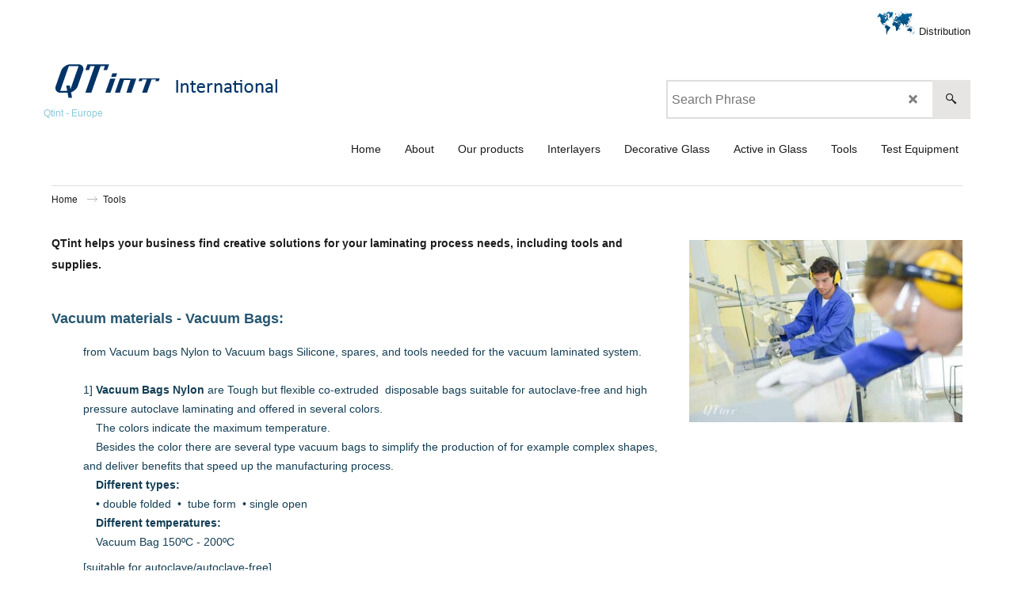

--- FILE ---
content_type: text/html
request_url: http://www.qtint.eu/contents/en-us/d7012_Tools_Supplies.html
body_size: 16928
content:
<!doctype html>
<html xmlns:sf lang="en-us" dir="ltr">
<head prefix="og: http://ogp.me/ns#">
<meta http-equiv="Content-Type" content="text/html; charset=utf-8" />
<meta name="viewport" content="width=device-width, initial-scale=1.0, maximum-scale=1.0" />
<style id="_acj_">body{visibility:hidden!important;}</style>
<script>if(self===top||(function(){try{return typeof(window.parent.applyColorScheme)!='undefined'||document.location.host.indexOf('samplestores.shopfactory')!=-1;}catch(e){return false;}})()){var _acj_=document.getElementById('_acj_');_acj_.parentNode.removeChild(_acj_);}else{top.location=self.location;}</script>
<style id="_cls_">#ProductLoop{opacity:0;}</style>
<script>
window.addEventListener('load',function(){setTimeout(function(){var _cls_=document.getElementById('_cls_');if(_cls_)_cls_.parentNode.removeChild(_cls_);},100);},false);
setTimeout(function(){var _cls_=document.getElementById('_cls_');if(_cls_)_cls_.parentNode.removeChild(_cls_);},5000);
</script>
<title>QTint | Tools and Supplies </title>
<meta name="description" content="QTint helps your business find creative solutions for your laminating process needs, including tools and supplies. The use of a vacuum bag or vacuum silicone bag, vacuum machinery, laminated glass recipe and guide." />
<meta name="keywords" content="qtint tools and supplies for the glass laminated process" />
<meta http-equiv="expires" content="0" />
<meta name="generator" content="ShopFactory V14 www.shopfactory.com" />
<meta name="Author" content="QTint International" />
<link rel="canonical" href="http://www.qtint.eu/contents/en-us/d7012_Tools_Supplies.html" /><meta property="og:image" content="http://www.qtint.eu/contents/media/qtint_supplies.jpg" />
<script type="text/javascript">
/*<![CDATA[*/
function getARMID(key,getOnly){
if(getOnly){return (document.cookie.match('(?:^|;)\\s*'+key+'=([^;]*)') || ['',''])[1];}
var isNew=false,id=location.search.match('[\&\?]'+key+'=([^&]*)');
if(id){
id=id[1];
var cookid=(document.cookie.match('(?:^|;)\\s*'+key+'=([^;]*)') || ['',''])[1];
isNew=(id!=cookid);
}
if(isNew){
var date=new Date(2099,12,31);
document.cookie=key+'='+id+'; expires='+date.toGMTString()+'; path='+location.pathname.replace(new RegExp('(?:contents/)?(?:'+document.documentElement.lang+'/)?[^/]*$'),'')+';';
if(typeof(parm)=='undefined')parm={};parm[key]=id;
}
return {'id':id,'new':isNew};
}
var aid=getARMID('aid');
if(aid['id']&&aid['new']){idimg=new Image();idimg.src='//santu.com/webshop/aid_tracker.cgi?aid='+aid['id'];}
/*]]>*/
</script>
<link rel="preload" href="../phpwidgets/fonts.php?family=Open Sans" as="style" onload="this.onload=null;this.rel='stylesheet'" data-externalfont="true">
<style type="text/css">
@import "../styles/website.css?lmd=45316.369630";
@import "../styles/pr_sfx-lite_1.css?lmd=45316.467789";
@import "../styles/pa_sfx-content_navleft.css?lmd=45316.369630";
@import "../styles/index1.css?lmd=45316.369630";
@import "../styles/index2.css?lmd=45316.369630";
@import "../styles/global.css?lmd=45316.467789";
@import "../styles/global-responsive.css?lmd=45316.467789";
/*  */@import "../../shared_files/blocks/box.css?lmd=43028.482477";
@import "../../shared_files/blocks/content.css?lmd=44643.688287";
/*  *//*  */@import "../../shared_files/blocks/fontello-embedded.css?lmd=42933.560671";
@import "../../shared_files/blocks/ionicons/css/ionicons.min.css?lmd=42810.457477";
/*  */@import "../../shared_files/icomoon/style.css?lmd=44505.481551";
@import "../../shared_files/flickity.min.css?lmd=43129.487940";
</style>
<style type="text/css" id="sf-load-css"></style>
<!-- Require IcoMoon --><script>
var hasProducts=true;
var pgid='D7012';
//<!--BEGIN_C78E91C8-61BA-447e-B459-F6FE529C7724-->
var LMD='45316.466667';
//<!--END_C78E91C8-61BA-447e-B459-F6FE529C7724-->
</script>
<script type="text/javascript" charset="utf-8" src="../loader.js?lmd=45316.379167"></script>
<script id="__sfLoadJQuery" src="../../shared_files/jquery-1.11.1.min.js" type="text/javascript"></script>
<script type="text/javascript" src="../../shared_files/jquery.sidr.min.js?lmd=43129.487940" defer></script>
<script type="text/javascript" charset="utf-8" src="../sf.js?lmd=45316.467361" defer></script>
<script type="text/javascript" src="../../shared_files/flickity.pkgd.min.js?lmd=43129.487940" defer></script>
<script type="text/javascript" src="../../shared_files/jquery.zoom.min.js?lmd=43129.487940" defer></script>
<script type="text/javascript" src="../../shared_files/echo.js?lmd=43152.433264" defer></script>
<!-- Global site tag (gtag.js) - Google Analytics --><script async src="https://www.googletagmanager.com/gtag/js?id=UA-123757112-1"></script>
<script>
/* SFNOTE_BEGIN:prevent script execution when in editing mode */
if(typeof(tf)!='undefined'&&(typeof(tf.isInSF)=='undefined'||!tf.isInSF())){
/* SFNOTE_END:prevent script execution when in editing mode */
window.dataLayer = window.dataLayer || [];
function gtag(){dataLayer.push(arguments);}
gtag('js', new Date());
gtag('config', 'UA-123757112-1');
/* SFNOTE_BEGIN:prevent script execution when in editing mode */
}
/* SFNOTE_END:prevent script execution when in editing mode */
</script>
<script type="text/javascript">
var pgidx=tf.wm.jfile(location.href).replace(/\#.*$/,'');
var _sfProductsInPage=[];
sfFilters.deptEnabled=pgid;
</script>
<meta name="optinout" />
</head>
<body class="GC41 ThemeVersion-11">
<a name="top"></a>
<iframe name="extra" id="extra" src="../extra.html" width="5" height="5" frameborder="0" border="0" unselectable="on" style="position:absolute;z-index:0;overflow:hidden;left:50%;top:50%;display:none;width:5px;height:5px;" allowtransparency="true" class=""></iframe>
<div class="GC39 header mobile">
<div class="GC26 utils group">
<menu>
<div class="menu_left_col">
<li id="util_menu" class="sf-button sf-corner">
<a id="sidemap-button" href="#Sidemap" title="Menu">
<svg version="1.1" id="Layer_1" xmlns="http://www.w3.org/2000/svg" xmlns:xlink="http://www.w3.org/1999/xlink" x="0px" y="0px" viewBox="0 0 512 512" style="enable-background:new 0 0 512 512;" xml:space="preserve">
<g>
<path d="M491.318,235.318H20.682C9.26,235.318,0,244.577,0,256s9.26,20.682,20.682,20.682h470.636
c11.423,0,20.682-9.259,20.682-20.682C512,244.578,502.741,235.318,491.318,235.318z"></path>
</g>
<g>
<path d="M491.318,78.439H20.682C9.26,78.439,0,87.699,0,99.121c0,11.422,9.26,20.682,20.682,20.682h470.636
c11.423,0,20.682-9.26,20.682-20.682C512,87.699,502.741,78.439,491.318,78.439z"></path>
</g>
<g>
<path d="M491.318,392.197H20.682C9.26,392.197,0,401.456,0,412.879s9.26,20.682,20.682,20.682h470.636
c11.423,0,20.682-9.259,20.682-20.682S502.741,392.197,491.318,392.197z"></path>
</g>
</svg>
</a>
</li>
</div>
<div class="mob_logo_col">
<div class="CompanyImage"><span></span><a href="../../index.html" title="Q">
<img width="300" height="50" src="../media/trans.gif" data-echo="../media/q.png" class="DataEchoLoaded" id="I" name="I" border="0" alt="Q" title="Q" hspace="0" vspace="0" align="" onmouseover="window.status='Q';return true;" onmouseout="window.status='';return true" /></a></div>
</div>
<div id="util_group" class="right_icon_col">
<script type="text/javascript">
var idTimeoutMobileSearchHideBox=-1;
function mobileSearch(el){
clearTimeout(idTimeoutMobileSearchHideBox);
if(!el)return;
if(tf.content.document.search)tf.content.document.search.phrase.value=$(el).parents('#mobile_search').find('#phrase').val();
tf.searchPhrase=$(el).parents('#mobile_search').find('#phrase').val();
tf.utils.search_all();
}
function mobileSearchShowBox(){}
function mobileSearchHideBox(){}
</script>
</div>
</menu>
</div>
<div class="search_coll">
<div id="util_searchbox" class="sf-corner">
<form id="mobile_search" name="mobile_search" onsubmit="mobileSearch(this[0]);return false;">
<input type="search" id="phrase" name="phrase" />
<span id="util_searchbox_search" class="sf-button sf-corner">
<button type="submit" title="Find" style="border:none;background-color:transparent;"><i class="icon-search2">&nbsp;</i></button>
</span>
</form>
</div>
</div>
</div>
<script type="text/javascript">
$(document).ready(function(){
if (!tf.isInSF() && !tf.isInDesigner()) $('.gallery-box a').removeAttr('onclick');
if (tf.isInSF()) {
window.Flickity.prototype._dragPointerDown= function( event, pointer ) {
this.pointerDownPoint = Unipointer.getPointerPoint( pointer );
}
}
//topbar
var $galleryTopbar = null, galleryTopbarRowItems = 0;
function SetGalleryTopbar() {
if ($galleryTopbar) $galleryTopbar.flickity('destroy');
$galleryTopbar = null;
$galleryTopbar = $('.TopBar:visible .gallery-box').flickity({
cellAlign: 'center',
freeScroll: true,
contain: true,
setGallerySize: false,
prevNextButtons: false,
pageDots: false,
imagesLoaded: true
});
$galleryTopbar.flickity('resize');
}
// Link Image Group 1
var galleryRowItems = $('.Banner .BannerImage').length;
if (galleryRowItems >= 1) {
var $gallery = $('.Banner .gallery-box').flickity({
wrapAround: true,
autoPlay: (tf.isInSF() || galleryRowItems == 1 ? false : 5000),
draggable: galleryRowItems > 1,
freeScroll: false,
setGallerySize: false,
prevNextButtons: galleryRowItems > 1,
pageDots: false
});
function ResizeGallery() {
var wBanner = $('.Banner').width(), wAvailable = parseInt('1920') || wBanner, hAvailable = (parseInt($('.Banner .gallery-box').css('max-height','').css('max-height')) || parseInt('250'));
var rAvailable = hAvailable / wAvailable;
var wMaxNatural = 0, hMaxNatural = 0;
$('.Banner a.BannerImage img, .Banner a.BannerImage .slide-item').each(function(){
$(this).width('');
var wNatural = parseFloat(this.naturalWidth || this.getAttribute('data-naturalwidth') || this.getAttribute('width') || $(this).width()), hNatural = parseFloat(this.naturalHeight || this.getAttribute('data-naturalheight') || this.getAttribute('height') || $(this).height());
if (wNatural >= wMaxNatural) {
if (hMaxNatural == 0 || hNatural <= hAvailable) {
wMaxNatural = wNatural;
hMaxNatural = hNatural;
}
}
});
if (wMaxNatural > 0 && hMaxNatural > 0) {
hMaxNatural = (hMaxNatural / wMaxNatural) * Math.min(wBanner, wMaxNatural);
wMaxNatural = wBanner;
}
var hMax = Math.min(hAvailable, hMaxNatural, wBanner * rAvailable);
$('.Banner .gallery-box').css({'height':'','max-height':'none'}).attr('style',($('.Banner .gallery-box').attr('style')||'')+'height:'+hMax+'px!important;');
$('.Banner .gallery-box .BannerImage').css('height','').attr('style',($('.Banner .gallery-box .BannerImage').attr('style')||'')+'height:'+hMax+'px!important;');
$('.Banner a.BannerImage img, .Banner a.BannerImage .slide-item').each(function(){
$(this).width($(this).width() > wBanner ? '100%' : $(this).width());
});
if ($gallery) $gallery.flickity('resize');
}
$('.Banner .BannerImage img').off('load imageLoaded.flickity').on('load imageLoaded.flickity', ResizeGallery);
$(window).on('load resize', ResizeGallery);
if (galleryRowItems > 1) {
$('.Banner .BannerImage').each(function(i, item){
var clsname = i == 0 ? "button selected" : "button";
$('.Banner .gallery-buttons').append('<span class="'+clsname+'">&nbsp;</span>');
});
// Flickity instance
var flkty = $gallery.data('flickity');
var $cellButtonGroup = $('.Banner .gallery-buttons');
var $cellButtons = $cellButtonGroup.find('.button');
// update selected cellButtons
$gallery.on( 'cellSelect', function() {
$cellButtons.filter('.selected').removeClass('selected');
$cellButtons.eq( flkty.selectedIndex ).addClass('selected');
});
// select cell on button click
$cellButtonGroup.on( 'click', '.button', function() {
var index = $(this).index();
$gallery.flickity( 'select', index );
});
}
}
function galleryGetRowItems(outerSelector, itemSelector) {
var w = 0, wOuter = $(outerSelector).width() - 1, items = 0;
$(outerSelector)
.find(itemSelector).each(function(){
w += $(this).outerWidth(true);
items++;
var margin = ($(this).outerWidth(true) - $(this).outerWidth());
if (w - margin + 1 >= wOuter) return false;
})
;
return items;
}
// Link Image Group 2
var $gallery1 = null, gallery1RowItems = 0;
function SetGallery1() {
if ($gallery1) $gallery1.flickity('destroy');
$gallery1 = $('.PageLinkBoxWrapper .gallery-box').flickity({
cellAlign: 'left',
wrapAround: true,
freeScroll: true,
setGallerySize: false,
prevNextButtons: false,
pageDots: false
});
$gallery1.flickity('resize');
$('.PageLinkBoxWrapper .gallery-action').removeClass('hide');
}
$('.PageLinkBoxWrapper .gallery-action').eq(0).on( 'click', function() {
for (var n = 0; n < gallery1RowItems; n++) {
$gallery1.flickity('previous');
}
});
$('.PageLinkBoxWrapper .gallery-action').eq(1).on( 'click', function() {
for (var n = 0; n < gallery1RowItems; n++) {
$gallery1.flickity('next');
}
});
// Link Image Group 3
var $gallery2 = null, gallery2RowItems = 0;
function SetGallery2() {
if ($gallery2) $gallery2.flickity('destroy');
$gallery2 = $('.BannerBottomWrapper .gallery-box').flickity({
cellAlign: 'left',
wrapAround: true,
freeScroll: true,
setGallerySize: false,
prevNextButtons: false,
pageDots: false
});
$gallery2.flickity('resize');
$('.BannerBottomWrapper .gallery-action').removeClass('hide');
}
$('.BannerBottomWrapper .gallery-action').eq(0).on( 'click', function() {
for (var n = 0; n < gallery2RowItems; n++) {
$gallery2.flickity('previous');
}
});
$('.BannerBottomWrapper .gallery-action').eq(1).on( 'click', function() {
for (var n = 0; n < gallery2RowItems; n++) {
$gallery2.flickity('next');
}
});
//resize
$(window).resize(function(){
// Link Image Group 2
gallery1RowItems = galleryGetRowItems('.PageLinkBoxWrapper', '.PageLinkBoxItem');
if ($('.PageLinkBoxWrapper .PageLinkBoxItem').length >= gallery1RowItems) SetGallery1();
if ($('.PageLinkBoxWrapper .PageLinkBoxItem').length <= gallery1RowItems) $('.PageLinkBoxWrapper .gallery-action').addClass('hide');
// Link Image Group 3
gallery2RowItems = galleryGetRowItems('.BannerBottomWrapper', '.BannerBottomItem');
if ($('.BannerBottomWrapper .BannerBottomItem').length >= gallery2RowItems) SetGallery2();
if ($('.BannerBottomWrapper .BannerBottomItem').length <= gallery2RowItems) $('.BannerBottomWrapper .gallery-action').addClass('hide');
if (tf.isMobile && $('.header.mobile > .TopBar').length == 0) {
if ($galleryTopbar) $galleryTopbar.flickity('destroy');
$galleryTopbar = null;
$('#WebSite .TopBar').clone(true).attr('id', $('#WebSite .TopBar').attr('id')+'Clone').prependTo('.header.mobile');
(function waitForMobileUtils() {
if (!tf.utils || !tf.utils.showMobileUtils) { setTimeout(waitForMobileUtils, 200); return; }
tf.utils.showMobileUtils();
})();
}
else if (!tf.isMobile) {
if ($galleryTopbar) $galleryTopbar.flickity('destroy');
$galleryTopbar = null;
$('.header.mobile > .TopBar').remove();
}
galleryTopbarRowItems = 0;
$('.TopBar:visible .CustomNavBox').each(function(){ galleryTopbarRowItems += $(this).outerWidth(true); })
if ($galleryTopbar != null && $('.TopBar:visible .gallery-box').width() >= galleryTopbarRowItems) {
$galleryTopbar.flickity('destroy');
$galleryTopbar = null;
}
else if ($('.TopBar:visible .gallery-box').width() < galleryTopbarRowItems) SetGalleryTopbar();
});
$(window).trigger('resize');
});
</script>
<div class="WebSiteHtmlCodeTop" ID="WebSiteHtmlCodeTop-HC1">
<div id="WebSiteHTMLCodeTopContentEditable-HC1" class="WebSiteHTMLCodeTopContentEditable"><div class="row sf-wrapped"><div class="column full"><pre style="display:none;"><style>
.fixed-header#DesignImage1 {
position: relative!important;
}
</style></pre></div></div></div>
</div>
<div class="WebSiteHtmlCodeTop" ID="WebSiteHtmlCodeTop-HC2">
<div id="WebSiteHTMLCodeTopContentEditable-HC2" class="WebSiteHTMLCodeTopContentEditable"></div></div>
<div class="WebSiteHtmlCodeTop" ID="WebSiteHtmlCodeTop-HC3">
<style>
.header.mobile #mobile_cart, #Sidemap #mobile_cart {display:none;}
</style>
</div>
<div id="WebSite" class="GC38">
<div id="WebSiteHeader" class="GC39 LayoutObject">
<div id="WebSiteHeaderInner" class="WebSiteHeaderInner">
<div id="TopBar" class="GC89 TopBar">
<div id="TopBarDesign" class="GC89 TopBarDesign"></div>
<div id="CustomNav-D-45" class="CustomNav">
<div  id="GalleryBoxTop" class="GC89 gallery-box gallery-box2">
<a target="" href="contactus.html" class="" id="">
<div class="CustomNavBox" title="" id="CustomNavImage-D-45LD26">
<img id="D-45LD26" data-echo="../media/n_worldwide.jpg" class="CustomNavImage" height="226" alt="Distribution" border="0">
<div class="CustomNavInfo">
<div class="GC69 CustomNavTitle" ID="CustomNavTitle-D-45LD26">Distribution</div>
</div><div class="GC47 hover_col"></div>
</div>
</a>
</div>
</div>
</div>
<div class="GC26 marg_col">
<div id="DesignImage1" class="GC26 DesignImage1">
<span id="DesignBar1" class="GC26 top-designbar" sf:fixedwidth="1920"></span>
<div class="top_wrap_head">
<div class="title-wrapper">
<div id="CompanyImage" class="smaller">
<a href="../../index.html" title="Q">
<img width="300" height="50" src="../media/trans.gif" data-echo="../media/q.png" class="DataEchoLoaded" id="I" name="I" border="0" alt="Q" title="Q" hspace="0" vspace="0" align="" onmouseover="window.status='Q';return true;" onmouseout="window.status='';return true" />
</a>
</div>
<h2 id="SiteSlogan" class="GC42">Qtint - Europe</h2>
</div>
<div class="wrap_bottom">
<div class="left_mini_col">
</div>
<div class="top-middle">
<div id="Search" class="GC86">
<div id="search-wrapp" class="search-wrapper-new">
<form name="search">
<input class="GC22 SearchTextField" type="text" id="phrase" name="phrase" size="12" maxlength="40" placeholder="Search Phrase" />
<span>
<a id="serachIcon" class="GC48 icon-search2 SearchButton" title="Find" href="#"></a>
<a class="GC48 icon-zoom-in2 SearchButton SearchButtonAdvanced" title="Advanced Search" href="#"></a>
</span>
</form>
</div>
</div>
</div>
</div>
</div>
<div class="GC32 top-right">
<div id="Index2-spacer">
<div id="Index2" class="GC39 Index2">
<script type="text/javascript">
$(function(){
$('.Index2').on('load', function(){
var idxNum = $(this).attr('class').replace(/.*Index(\d+).*/,'$1');
var GCNum = [
{'top':'GC28', 'tophover':'GC29', 'sub':'GC30', 'subhover':'GC31'},
{'top':'GC32', 'tophover':'GC33', 'sub':'GC34', 'subhover':'GC35'}
][idxNum-1];
$('.idx'+idxNum+'Submenu').empty();
var $branch = $('[id^=idx][id$='+tf.pgid+'] + ul', $(this)).clone(true, true);
if ($branch.length > 0) {
var $subpageNavigation = $('#idxSubpageNavigationAlt');
if ($subpageNavigation.length == 0) {
$subpageNavigation = $('#idxSubpageNavigation');
if ($subpageNavigation.length == 0) $subpageNavigation = $('<div id="idxSubpageNavigation"></div>');
var placed = false, $placement = $('.PageTitle');
if ($placement.length > 0) {
$placement.after($subpageNavigation);
if ($('.PageImage ~ .PageTitle + #idxSubpageNavigation').length == 1) $('.PageImage').insertAfter('#idxSubpageNavigation');
placed = true;
}
if (!placed) {
var selectors = ['.PageIntroduction', '.PageDescription'];
for (var n = 0; n < selectors.length; n++) {
$placement = $(selectors[n]);
if ($placement.length > 0) {
$placement.before($subpageNavigation);
if ($('.PageImage ~ #idxSubpageNavigation + '+selectors[n]).length == 1) $('.PageImage').insertAfter('#idxSubpageNavigation');
placed = true;
break;
}
}
}
if (!placed) {
var selectors = ['#PageContainer1', '#PageContainer11'];
for (var n = 0; n < selectors.length; n++) {
$placement = $(selectors[n]);
if ($placement.length > 0) {
$placement.append($subpageNavigation);
break;
}
}
}
}
$subpageNavigation
.width('auto')
.removeClass('GC28 GC32')
.append('<div class="idx'+idxNum+'Submenu" data-toplevelid="d-33"><i class="icon-spinner2 icon-fa-spin"></i></div>');
$branch.find('> li > ul, i[class*=icon-], li.see-all').remove();
$branch.find('> li')
.on('mouseover', function(){tf.navOvr(this, '', GCNum['subhover']);if(tf.autoText)tf.autoText.localApply(this.parentNode);})
.on('mouseout', function(){tf.navOut(this, '', GCNum['sub']);if(tf.autoText)tf.autoText.localApply(this.parentNode);})
.addClass('idx'+idxNum+'Sub')
.find('> a')
.on('mouseover', function(){tf.navOvr(this, '', '');})
.on('mouseout', function(){tf.navOut(this, '', '');})
.addClass('idx'+idxNum+'Sub')
;
var mh = 0;
$branch.find('> li > a > img').each(function(){
var hasImg = !!$(this).attr('src');
if (!hasImg) $(this).hide();
mh = Math.max(mh, $(this).css('max-height'));
});
var prop = (mh ? 'height:'+mh+'px;' : '');
$branch.find('> li > a').each(function(){
if ($(this).find('> img').length > 0) $(this).find('> img').wrap('<div class="SubPageNavigationImageContainer" style="'+prop+'"></div>');
else $(this).prepend('<div class="SubPageNavigationImageContainer"><span></span></div>');
$(this).addClass('SubPageNavigationBox').find('> span').addClass('SubPageNavigationTitle').wrap('<div class="SubPageNavigationTitleContainer"></div>');
});
$('.idx'+idxNum+'Submenu').empty().append($branch);
$(window).on('load resize', function () {
var $container = $('.idx'+idxNum+'Submenu > ul'), $items = $('li', $container);
var outerSpace = $items.outerWidth(true) - $items.width();
var maxAvailableWidth = $container.css('width','auto').width();
var maxColumns = 8, itemMaxWidth = 260, w = 0;
for (var n = 1; n <= maxColumns; n++) {
w = parseInt((maxAvailableWidth / n) - outerSpace);
if (w <= itemMaxWidth) break;
}
$items.width(w);
$container.width((w + outerSpace) * Math.min(n, $items.length));
if(tf.echo)tf.echo.render();
});
$(window).trigger('resize');
}
$('img', $(this)).remove();
$('> ul[class*=idx]', $(this))
.sfMegaMenu({
'submenuDirection':'below',
'layout':'base',
'showImages':false,
'iconOpenRight':'icon-arrow-right3',
'iconOpenDown':'icon-arrow-down3',
'iconNoImage':'icon-image',
'iconPin':'icon-pushpin',
'idxNum':idxNum,
'onLoad':function() {
var $idxSlider = $('#Index2 > .idx2List');
$('> li', $idxSlider).last().clone().appendTo($idxSlider).children().remove();
function setIdxSlider() {
$idxSlider.parent().width('100%').css('float','none');
$idxSlider
.on('cellSelect', function(){
var flkty = $(this).data('flickity');
if (flkty) {
if (flkty.selectedIndex == $(this).data('selectedIndex')) return;
if ($(this).data('translateX') == $('.flickity-slider', this).css('transform')) {
if (flkty.selectedIndex > $(this).data('selectedIndex')) flkty.selectedIndex = $(this).data('selectedIndex');
else if (flkty.selectedIndex < $(this).data('selectedIndex')) flkty.selectedIndex--;
}
$(this).data({'selectedIndex':flkty.selectedIndex, 'translateX':$('.flickity-slider', this).css('transform')});
}
})
.on('settle', function(){
var $last = $('.flickity-slider > li', this).last(), shifted = $('.flickity-slider', this).css('transform').match(/matrix\((.+)\)/) || $('.flickity-slider', this).css('transform').match(/matrix3d\((.+)\)/), shiftedpx = 0;
if (shifted && shifted.length > 1) shiftedpx = parseFloat((shifted[1].split(', ')[12]) || (shifted[1].split(', ')[4]));
if (parseFloat($last.css('left')) + $last.outerWidth(true) <= $('.flickity-slider', this).width() + Math.abs(shiftedpx)) $('.next', this).attr('disabled', 'disabled');
else $('.next', this).removeAttr('disabled');
})
.flickity({
cellAlign: 'left',
contain: true,
wrapAround: false,
autoPlay: false,
draggable: true,
freeScroll: true,
setGallerySize: false,
prevNextButtons: true,
pageDots: false,
percentPosition: false
})
.flickity('resize')
.find('.flickity-viewport')
.find('.flickity-slider').addClass('idx2List')
.end()
.parentsUntil('[id^=WebSite]').each(function(){
var zIndex = $(this).css('z-index');
if (zIndex == 'auto' || parseInt(zIndex) <= 0) $(this).css('z-index', idxNum == 2 ? 1000 : 1001);
})
;
}
function unsetIdxSlider() {
if ($idxSlider.hasClass('flickity-enabled')) {
$idxSlider
.flickity('destroy')
;
}
$idxSlider.parent().css({'float':''});
}
$(window).on('resize', function () {
unsetIdxSlider(); $idxSlider.parent().css({'width':'', 'float':'none'});
if ($('#WebSite').width() > 619) {
var w = 0, wContainer = ($idxSlider.parent().outerWidth(true)||$idxSlider.outerWidth(true))+1;
$('> li, .flickity-slider > li', $idxSlider).each(function(){ w += $(this).outerWidth(true); $(this).css('height',''); if($(this).outerHeight()>0)$(this).outerHeight($(this).outerHeight()); });
if (w-1 > wContainer) {
setIdxSlider();
$idxSlider.flickity('resize');
setTimeout(function(){$idxSlider.flickity('reposition');}, 200);
}
else if (w < wContainer) unsetIdxSlider();
}
});
$(window).trigger('resize');
}
})
.parent().find('.idx2List > li > a > span').addClass('vcenter');
});
});
</script>
<script type="text/javascript">equalHeightClass.push('SubPageNavigationImageContainer');</script>
<script type="text/javascript">equalHeightClass.push('SubPageNavigationTitleContainer');</script>
<script type="text/javascript">equalHeightClass.push('SubPageNavigationBox');</script>
<!--
Version tag, please don't remove
$Revision: 46130 $
$HeadURL: svn://localhost/ShopFactory/branches/V14_60/bin/SFXTemplates/Index/Horizontal/SFX-BASE_1/toplevel.html $
-->
<i class="icon-spinner2 icon-fa-spin"></i>
<script type="text/javascript">
jQuery(document).ready(function(){
jQuery('.Index2').load(tf.wm.url('d-33.html','-',true)+' ',function(){
if(tf.isEntryPage){
jQuery('.Index2 a[href]').not('a[href^=http]').each(function(){
if(this.id.match(/D-2$/)) this.href=tf.wm.url((tf.lang==tf.baseLang?'../../':'../../'+tf.lang+'/')+this.href.replace(/.*\//,''),'-');
else this.href=tf.wm.url(this.href.replace(/.*\//,''),'-',true);
});
jQuery('.Index2 a img[src]').each(function(){jQuery(this).attr('src', jQuery(this).attr('src').replace(/\.\.\/media\//g,(tf.lang!=tf.baseLang?'../':'')+'contents/media/'));if(jQuery(this).data('echo'))jQuery(this).attr('data-echo', jQuery(this).data('echo').replace(/\.\.\/media\//g,(tf.lang!=tf.baseLang?'../':'')+'contents/media/'));});
} else {
jQuery('.Index2 a[href]').not('a[href^=http]').each(function(){
if(this.id.match(/D-2$/)) {
this.href=tf.wm.url((tf.lang==tf.baseLang?'../../':'../../'+tf.lang+'/')+this.href.replace(/.*\//,''),'-');
}
});
}
jQuery('.Index2').trigger('load');
});
});
</script>
</div><div id="idx2Sentinel"></div>
</div>
</div>
</div>
</div>
<!-- SFNOTE_END: IndexCodeSnippetBottom --></div>
</div>
<div id="WebSiteContent" class="GC1 inner-content">
<div id="Content" class="GC24 ContentBody">
<div itemtype="http://schema.org/BreadcrumbList" class="GC6 Breadcrumbs" itemscope="" ID="Breadcrumbs-D7012">
<div class="GC6 breadcrumDesign"></div>
<div class="BreadcrumbsTrail">
<nobr itemprop="itemListElement" itemscope itemtype="http://schema.org/ListItem">
<a href="../../index.html" title="Home " itemprop="item">
<span itemprop="name">Home </span><meta itemprop="position" content="0" />
</a>
</nobr>
<nobr itemprop="itemListElement" itemscope itemtype="http://schema.org/ListItem" style="display:none;">
<a href="d7012_Tools_Supplies.html" title="Tools " itemprop="item">
<span itemprop="name">Tools </span><meta itemprop="position" content="1" />
</a>
</nobr>
<style>.Breadcrumbs nobr {display:inline;}</style>
<nobr><span>Tools </span></nobr>
</div>
</div>
<div id="PageContainer11" class="EqualHeight_PageContainer1">
<!-- Page elements are kept in this div so the if statement above may
make room for PageLinkBox -->
<div id="PageContainer1" class="EqualHeight_PageContainer1">
<table class="PageImage" cellspacing="0" cellpadding="0" border="0" width="1">
<tr>
<td>
<div id="PageImage" class="GC49 PageImage" ID="PageImage-D7012"><img width="345" height="230" src="../media/trans.gif" data-echo="../media/qtint_supplies.jpg" class="DataEchoLoaded" id="ID7012" name="ID7012" border="0" alt="Tools Supplies" title="Tools Supplies" hspace="0" vspace="0" align="" onmouseover="window.status='Tools Supplies';return true;" onmouseout="window.status='';return true" /></div>
</td>
</tr>
</table>
<h2 class="GC18 PageIntroduction" ID="PageIntroduction-D7012"><p><span style="line-height: 1.5; font-size: 14px;">QTint helps your business find creative solutions for your laminating process needs, including tools and supplies.</span></p></h2>
<div class="GC19 PageDescription" ID="PageDescription-D7012"><!-- Require BlockEditor assets --><div class="row clearfix sf-cb">
<div class="column full">
<h1><strong style="color: rgb(40, 87, 112); font-size: 18px;">Vacuum materials - Vacuum Bags:</strong></h1>
<ul style="margin-right: 0px;" dir="ltr">
<span style="line-height: 1.5; font-size: 14px;">from Vacuum bags Nylon to Vacuum bags Silicone, spares, and&nbsp;tools needed for the vacuum laminated system.<br><br>1] <strong>Vacuum Bags Nylon</strong> are Tough but flexible co-extruded&nbsp; disposable bags suitable for autoclave-free and high pressure autoclave laminating and offered in several colors. <br>&nbsp;&nbsp;&nbsp; The colors indicate the maximum temperature.&nbsp;&nbsp;<br>&nbsp;&nbsp;&nbsp; Besides the color there are several type vacuum bags to simplify the production of for example complex shapes, and deliver benefits that speed up the manufacturing process.<br>&nbsp;&nbsp;&nbsp; <strong>Different types:</strong> <br>&nbsp;&nbsp;&nbsp; •&nbsp;double folded&nbsp; •&nbsp; tube form&nbsp; •&nbsp;single open<br>&nbsp;&nbsp;&nbsp; <strong>Different temperatures:</strong><br>&nbsp;&nbsp;&nbsp; Vacuum Bag 150ºC - 200ºC </span></ul><ul style="margin-right: 0px;" dir="ltr"><span style="line-height: 1.5; font-size: 14px;">[suitable for autoclave/autoclave-free]&nbsp;<br>&nbsp;&nbsp;&nbsp; <br><br>2] Alternative option for vacuum bags are <strong>Vacuum Bags Silicone</strong>: <br>&nbsp;&nbsp;&nbsp; Vacuum forming can be a time consuming process, and Reusable Vacuum bag Silicone can benefit your process. <br>&nbsp;&nbsp;&nbsp; They can be re-used multipe times and are environmentally friendly – creating less waste for your company. <br><br>3] Alternative option for Vacuum bags Nylon are <strong>Vacuum Silicone Sheets</strong> which can be used multiple times and does not remember the shape of the laminated objects.&nbsp;<br>&nbsp;&nbsp;&nbsp; Silicon sheet is an excellent alternative to a highly-quality way of vacuuming without a disposable Vacuum bag Nylon.&nbsp;Suitable for autoclave and autoclave-free ovens.&nbsp;<br>&nbsp;&nbsp;&nbsp;&nbsp;These sheets comes in several thicknesses 1mm, 2mm, 3mm. Silicone sheets are often used in a so called ‘Trolley’ (table) with up to 10 levels (racks). <br>&nbsp;&nbsp;&nbsp; This table can be put into your laminating oven. Each level has a top and bottom heat resistant silicon sheet in thickness of 1mm, 2mm or 3mm. <br>&nbsp;&nbsp;&nbsp; Under pressure the silicon sheets press the prepared glass with interlayer together. This system eliminates the use of disposable vacuum bag<br>&nbsp;&nbsp; &nbsp;or you can combine the disposable Vacuum bag Nylon when you have complex glass shapes or laminate with EVA. <br>&nbsp;&nbsp;&nbsp; Silicon sheet is often used in combination with a reusable PTFE ((polytetrafluorethyleen) teflon mesh for maximum air exhaust between glass and interlayer <br>&nbsp;&nbsp;&nbsp; while vacuuming in high temperatures and pressure conditions. <br></span></ul></div></div>
<div class="row clearfix sf-cb">
<div class="column full">
<h1><span style="line-height: 1.5; font-size: 14px;">&nbsp;&nbsp;&nbsp;&nbsp;&nbsp;&nbsp;&nbsp;&nbsp;&nbsp;&nbsp;&nbsp;&nbsp; </span></h1></div></div>
<div class="row clearfix sf-cb">
<div class="column full">
<h1><strong style="color: rgb(40, 87, 112); font-size: 18px;">Most common materials needed for your laminating process, suitable in both autoclave and autoclave-free system :</strong></h1>
<ul style="margin-right: 0px;" dir="ltr"><ul style="margin-right: 0px;" dir="ltr"><ul style="margin-right: 0px;" dir="ltr"><span style="line-height: 1.5; font-size: 14px;">• SUPPLIES&nbsp;&nbsp;&nbsp; &nbsp;<span style="line-height: 1.5; font-size: 14px;">• TOOLS&nbsp;&nbsp;&nbsp; &nbsp;<span style="line-height: 1.5; font-size: 14px;">• SPARES&nbsp;&nbsp;&nbsp;&nbsp; <span style="line-height: 1.5; font-size: 14px;">• CLEAN WORKING<span style="line-height: 1.5; font-size: 14px;"><br>&nbsp;&nbsp;&nbsp;&nbsp;&nbsp;&nbsp;&nbsp;&nbsp;&nbsp;&nbsp;&nbsp;&nbsp; </span></span></span></span></span></ul></ul></ul></div></div>
<div class="row clearfix sf-cb">
<div class="column half">
<div class="list">
<i class="icon ion-checkmark"></i>
<h3 style="color: rgb(20, 62, 84);">Supplies</h3>
<p><ul dir="ltr"><span style="color: rgb(20, 62, 84);">• Vacuum bag Nylon</span></ul><ul dir="ltr"><span style="color: rgb(20, 62, 84);">• Vacuum&nbsp;bag Silicone</span></ul><ul dir="ltr"><span style="color: rgb(20, 62, 84);">• Vacuum sheet Silicone</span></ul><ul dir="ltr"><span style="color: rgb(20, 62, 84);">• Peel Ply (white nylon silk)</span></ul><ul dir="ltr"><span style="color: rgb(20, 62, 84);">• Breather (white wool)</span></ul><ul dir="ltr"><span style="color: rgb(20, 62, 84);">• Combi Peel Ply / Breather</span></ul><ul dir="ltr"><span style="color: rgb(20, 62, 84);">• Tape</span></ul><ul dir="ltr"><span style="color: rgb(20, 62, 84);">• Glass Cloth</span></ul><p></p>
</div>
</div>
<div class="column half">
<div class="list">
<i class="icon ion-checkmark"></i>
<h3 style="color: rgb(20, 62, 84);">Tools</h3>
<p style="color: rgb(20, 62, 84);"><ul dir="ltr">• Sealer or tape to seal the Vacuum bag Nylon</ul><ul dir="ltr">• Electrical Cutter</ul><ul dir="ltr">• Knifes to cut / trim the interlayer</ul><ul dir="ltr">• Heatable knife&nbsp;- to create a clean cut after laminating.</ul><p></p>
</div>
</div>
</div>
<div class="row clearfix sf-cb">
<div class="column half">
<div class="list">
<i class="icon ion-checkmark"></i>
<h3 style="color: rgb(20, 62, 84);">Spares</h3>
<p style="color: rgb(20, 62, 84);"><p>• Vacuum hoses</p><p>• Vacuum valve</p><p>• Quick coupling male ¼”</p><p>• Quick coupling female ¼”</p><p>• Quick coupling manifold with 6 male Quick coupling</p><p>• Teflon mesh </p><p>• Silicon sheet</p><p>• Silcon bag</p><p>• Clamp plastic or metal</p><p></p>
</div>
</div>
<div class="column half">
<div class="list">
<i class="icon ion-checkmark"></i>
<h3 style="color: rgb(20, 62, 84);">Clean Working</h3>
<p style="color: rgb(20, 62, 84);"><p>• Latex gloves non powdered</p><p>• Clean room Nylon gloves </p><p>• Dust coat anti-static</p><p>• Hair net for cleanroom</p><p>• Polish cleaning cloth dust free</p><p>• IPA Isopropyl alcohol</p><p>• Dust free roller (optional anti static) <br></p><p></p>
</div>
</div>
</div></div>
<script type="text/javascript">
/*<![CDATA[*/
function mfw(){var a='<div style="line-height:0.01em;height:0;overflow-y:hidden;">';for(var n=0;n<20;n++)a+='&lt;!-- MakeFullWidth'+n+' --&gt;';a+='</div>';dw(a);}
var jsloaded=false,opt=[];
/*]]>*/
</script>
<style type="text/css">
.ProductImageContainer{position:relative;text-align:center;}
.ProductImageCaption{clear:both;}
.ProductImage,.ProductImage a{position:relative;}
.ProductImage a{display:block;}
.ProductImage a img{display:block;margin:0 auto;}
.ThumbnailSliderContainer{position:relative;line-height:100%;float:right;padding:5px 5px 5px 4px;}
.ThumbnailSlider .ThumbnailSliderItem{display:block;background-color:transparent;margin-bottom:5px;text-align:center;}
.ThumbnailSlider [class^=icon] {cursor:pointer;}
.ThumbnailSliderMoreLink{text-decoration:underline;font-weight:bold;}
.ProductImageContainer.ThumbnailSlider-horizontal .ThumbnailSliderContainer {float:none;width:100%;overflow:hidden;margin:10px 0 0 0;}
.ProductImageContainer.ThumbnailSlider-horizontal .ThumbnailSlider {white-space:nowrap;position:relative;overflow:hidden;height:auto!important;}
.ProductImageContainer.ThumbnailSlider-horizontal .ThumbnailSlider .ThumbnailSliderItem {display:inline-block;margin:0 10px 0 0;}
.ProductImageContainer.ThumbnailSlider-horizontal .ThumbnailSlider img {max-height:80px;}
.ProductImageContainer.ThumbnailSlider-horizontal .ThumbnailSlider div[id^=ms_] {width:1000%;}
.ProductImageContainer.ThumbnailSlider-horizontal .ThumbnailSlider [class^=icon-] {padding:2px;height:24px!important;font-size:24px!important; width:20px!important; }
.ProductImageContainer.ThumbnailSlider-horizontal .ThumbnailSlider #ms_left, .ProductImageContainer.ThumbnailSlider-horizontal .ThumbnailSlider #ms_right {display:inline-block;}
.ProductImageContainer.ThumbnailSlider-horizontal .ImgLink.HasSlider {width:100%!important;float:none;}
</style>
<form name="productForm" id="ProductLoop">
<!-- Require IcoMoon --><div id="ProductLoopInner">
<div class="GC4 Product" ID="Product-P15">
<script type="application/ld+json">
[{
"@context": "http://schema.org"
,"@type": "Article"
,"name":"Qtint Ready-to-start-Kit"
,"headline":"Qtint Ready-to-start-Kit"
,"abstract":" Start Laminating with the Qtint Ready-to-start-kit"
,"image":"http://www.qtint.eu/contents/media/l_qtint_starterkit.jpg"
,"datePublished":"2024-01-15T08:15:03Z"
,"dateModified":"2024-01-15T08:15:03Z"
,"mainEntityOfPage": {
"@type": "WebPage",
"@id": "p15_Qtint.html"
}
,"publisher":{
"@type":"Organization"
,"name":"QTint International"
,"logo":{
"@type":"ImageObject"
,"url":"http://www.qtint.eu/contents/media/q.png"
}
}
,"author":{
"@type":"Organization"
,"name":"QTint International"
}
}]
</script>
<a name="p15"></a>
<script type="text/javascript">
/*<![CDATA[*/
_sfProductsInPage.push('P15');
/*]]>*/
</script>
<a href="p15_Qtint.html" onclick="cancelBuble(event);if(tf.isInDesigner())location=tf.wm.url('p15_Qtint.html','-',true);else tf.moreHistory.push(tf.pgidx,tf.wm.jfile(this.href),true);return true;" style="display:block;background-image:none;" title="">
<div id="ProductImageContainer-P15" class=" ProductImageContainer ThumbnailSlider-vertical" style="width:260px;height:260px;max-height:260px;">
<div style="position:relative;z-index:1;" class="ImgLink">
<div id="ProductImage-P15" class="ProductImage">
<img width="260" height="260" src="../media/trans.gif" data-echo="../media/t_qtint_starterkit.jpg" class="DataEchoLoaded" id="IP15" name="IP15" border="0" alt="Qtint" title="Qtint" hspace="" vspace="" align="" onmouseover="window.status='Qtint';return true;" onmouseout="window.status='';return true" />
</div>
</div>
<style>
#ProductImage-P15 img{width:auto;height:auto;max-height:260px!important;max-width:100%;}
</style>
<script type="text/javascript">
function ProductImageGroupSizer_P15(){var elTSPIC=gl('ProductImageContainer-P15'),elTSPI=gl('ProductImage-P15'),elTSI=gl('IP15');
if(!elTSPIC||!elTSPI||!elTSI)return;
if(elTSI&&elTSI.width&&!tf.isIE7&&!tf.isIE8){elTSPIC.style.width='';elTSPIC.style.width=(elTSI.getAttribute('width')?elTSI.getAttribute('width')+'px':elTSI.width+'px');}
elTSPI.style.width='auto';
}
addOnload(ProductImageGroupSizer_P15);
jQuery('#IP15').on('imageLoaded',ProductImageGroupSizer_P15);
</script>
</div>
<div class="ProductContainer3">
<h3 class="GC37 ProductTitle" ID="ProductTitle-P15">Qtint Ready-to-start-Kit</h3>
</div>
</a>
<div class="ProductPriceContainer">
</div>
</div>
<div class="GC4 Product" ID="Product-P21">
<script type="application/ld+json">
[{
"@context":"http://schema.org",
"@type":"Product",
"@id":"Product-P21",
"sku":"P21",
"name":"Switchable Interlayer ",
"brand":{"@type":"Brand","name":"Qtint"},
"description":"LPF films are supplied custommade with busbar and cables. Cables will be offered seperately to have a smooth edge after laminating.   ",
"image":"http://www.qtint.eu/contents/media/t_Active.gif"
}]
</script>
<a name="p21"></a>
<script type="text/javascript">
/*<![CDATA[*/
_sfProductsInPage.push('P21');
//Manufacturer-P21:Qtint
/*]]>*/
</script>
<a href="p21_Switchable-Interlayer.html" onclick="cancelBuble(event);if(tf.isInDesigner())location=tf.wm.url('p21_Switchable-Interlayer.html','-',true);else tf.moreHistory.push(tf.pgidx,tf.wm.jfile(this.href),true);return true;" style="display:block;background-image:none;" title="">
<div id="ProductImageContainer-P21" class=" ProductImageContainer ThumbnailSlider-vertical" style="width:200px;height:260px;max-height:260px;">
<div style="position:relative;z-index:1;">
<div id="ProductImage-P21" class="ProductImage">
<img width="200" height="133" src="../media/trans.gif" data-echo="../media/t_Active.gif" class="DataEchoLoaded" id="IP21" name="IP21" border="0" alt="Qtint" title="Qtint" hspace="" vspace="" align="" onmouseover="window.status='Qtint';return true;" onmouseout="window.status='';return true" />
</div>
</div>
<style>
#ProductImage-P21 img{width:auto;height:auto;max-height:260px!important;max-width:100%;}
</style>
<script type="text/javascript">
function ProductImageGroupSizer_P21(){var elTSPIC=gl('ProductImageContainer-P21'),elTSPI=gl('ProductImage-P21'),elTSI=gl('IP21');
if(!elTSPIC||!elTSPI||!elTSI)return;
if(elTSI&&elTSI.width&&!tf.isIE7&&!tf.isIE8){elTSPIC.style.width='';elTSPIC.style.width=(elTSI.getAttribute('width')?elTSI.getAttribute('width')+'px':elTSI.width+'px');}
elTSPI.style.width='auto';
}
addOnload(ProductImageGroupSizer_P21);
jQuery('#IP21').on('imageLoaded',ProductImageGroupSizer_P21);
</script>
</div>
<div class="ProductContainer3">
<h3 class="GC37 ProductTitle" ID="ProductTitle-P21">Switchable Interlayer </h3>
</div>
</a>
<div class="ProductPriceContainer">
</div>
</div>
<div class="GC4 Product" ID="Product-P22">
<script type="application/ld+json">
[{
"@context":"http://schema.org",
"@type":"Product",
"@id":"Product-P22",
"sku":"P22",
"name":"TPU Interlayer - Special Project Price",
"brand":{"@type":"Brand","name":"Qtint"},
"description":" - Looking for special bulk project price in TPU - Looking for smaller quantities - QTint stock availability ",
"image":"http://www.qtint.eu/contents/media/l_QTint_Test.jpg"
}]
</script>
<a name="p22"></a>
<script type="text/javascript">
/*<![CDATA[*/
_sfProductsInPage.push('P22');
//Manufacturer-P22:Qtint
//ProductCategory-P22:35_1
/*]]>*/
</script>
<a href="p22_TPU.html" onclick="cancelBuble(event);if(tf.isInDesigner())location=tf.wm.url('p22_TPU.html','-',true);else tf.moreHistory.push(tf.pgidx,tf.wm.jfile(this.href),true);return true;" style="display:block;background-image:none;" title="">
<div id="ProductImageContainer-P22" class=" ProductImageContainer ThumbnailSlider-vertical" style="width:260px;height:260px;max-height:260px;">
<div style="position:relative;z-index:1;" class="ImgLink">
<div id="ProductImage-P22" class="ProductImage">
<img width="260" height="260" src="../media/trans.gif" data-echo="../media/t_QTint_Test.jpg" class="DataEchoLoaded" id="IP22" name="IP22" border="0" alt="TPU" title="TPU" hspace="" vspace="" align="" onmouseover="window.status='TPU';return true;" onmouseout="window.status='';return true" />
</div>
</div>
<style>
#ProductImage-P22 img{width:auto;height:auto;max-height:260px!important;max-width:100%;}
</style>
<script type="text/javascript">
function ProductImageGroupSizer_P22(){var elTSPIC=gl('ProductImageContainer-P22'),elTSPI=gl('ProductImage-P22'),elTSI=gl('IP22');
if(!elTSPIC||!elTSPI||!elTSI)return;
if(elTSI&&elTSI.width&&!tf.isIE7&&!tf.isIE8){elTSPIC.style.width='';elTSPIC.style.width=(elTSI.getAttribute('width')?elTSI.getAttribute('width')+'px':elTSI.width+'px');}
elTSPI.style.width='auto';
}
addOnload(ProductImageGroupSizer_P22);
jQuery('#IP22').on('imageLoaded',ProductImageGroupSizer_P22);
</script>
</div>
<div class="ProductContainer3">
<h3 class="GC37 ProductTitle" ID="ProductTitle-P22">TPU Interlayer - Special Project Price</h3>
</div>
</a>
<div class="ProductPriceContainer">
</div>
</div>
<span>
</span>
<input type="hidden" name="ProductPriceLayout" />
</div>
</form>
<script type="text/javascript">
$(window).on('load resize domChanged', function () {
var $container = $('#ProductLoopInner'), $items = $('.Product', $container);
var outerSpace = $items.outerWidth() - $items.width() + parseFloat($items.css('margin-left')) + parseFloat($items.css('margin-right'));
var maxAvailableWidth = $container.css('width','auto').width();
var maxColumns = 5, itemMaxWidth = 260, w = 0;
for (var n = 1; n <= 5; n++) {
w = parseInt((maxAvailableWidth / n) - outerSpace);
if (w <= itemMaxWidth) break;
}
$('.Product', $container).width(w);
$container.width((w + outerSpace) * Math.min(n, $items.length));
});
</script>
<script type="text/javascript">
/*<![CDATA[*/
tf.sfOffsetCenterCols=0;
function sfEqualRow(oOffset, idChildPrefix, aItm, idItemPrefix) {
function affectHeight(els, x, mh, nn) {
for (var n = 0; n < nn; n++) {
var el = els[x - n];
if (el) {
jQuery(el).outerHeight(mh);
}
}
}
if (!tf.sfOffsetCenterCols) {
var w = jQuery(oOffset).find('[id^="' + idItemPrefix.split(',').join('"],[id^="') + '"]').first().outerWidth(true);
if (w > 0) {
tf.sfOffsetCenterCols = parseInt((jQuery(oOffset).width() / w));
}
}
var coll = jQuery(oOffset).find('.' + idChildPrefix);
if (coll.length > 0) {
var maxh = 0, idx = 0;
if(tf.isiPhone){
var $this=jQuery(this);
jQuery('img[src$="trans.gif"][data-echo]',coll).each(function(){
$this.attr('style', ($this.attr('style')||'')+'width:'+($this.attr('width')||'')+'px!important;height:'+($this.attr('height')||'')+'px!important;');
});
}
jQuery(coll).each(function () {
if(jQuery('img',this).length==0||(jQuery('img[data-echo]',this).length==0&&jQuery('img',this).height()>1))jQuery(this).css('height', '');
maxh = Math.max(maxh, jQuery(this).outerHeight());
if ((idx % tf.sfOffsetCenterCols) == tf.sfOffsetCenterCols - 1) {
affectHeight(coll, idx, maxh, tf.sfOffsetCenterCols);
maxh = 0;
}
idx++;
});
affectHeight(coll, idx, maxh, (coll.length % tf.sfOffsetCenterCols) + 1);
}
}
var _sfEqualRowOuter=_sfEqualRowOuter?_sfEqualRowOuter.concat('ProductLoop'):['ProductLoop'],_sfEqualRowArr=_sfEqualRowArr||[];
_sfEqualRowArr.push('ProductImageContainer');
_sfEqualRowArr.push('ProductContainer3');
_sfEqualRowArr.push('ProductContainer2');
_sfEqualRowArr.push('Product');
var equalRowPoll = null;
var sfEqualRowOnload = function() {
clearTimeout(equalRowPoll);
equalRowPoll = setTimeout(function(){
sfEqualRowCall();
equalRowPoll = null;
}, 500);
};
function sfEqualRowCall(){
for(var m=0,mm=_sfEqualRowOuter.length;m<mm;m++){
if(!gl(_sfEqualRowOuter[m]))continue;
tf.sfOffsetCenterCols=0;
for(var n=0,nn=_sfEqualRowArr.length;n<nn;n++){
sfEqualRow(gl(_sfEqualRowOuter[m]),_sfEqualRowArr[n],null,'Product-');
}
}
}
function sfEqualRowOnresize(){tf.sfOffsetCenterCols=0;if(typeof(sfOffsetCenterOnresize)!='undefined')sfOffsetCenterOnresize();sfEqualRowOnload();if(typeof(populateProductFlash)!='undefined')populateProductFlash(productFlashVarsArr,'DesignImage');}
addEvent('onresize',sfEqualRowOnresize,window);
if(tf.sfMakeSpace&&tf.sfMakeSpace.posthandlers) tf.sfMakeSpace.posthandlers.push(sfEqualRowOnload);
/*]]>*/
</script>
<!--
Version tag, please don't remove
$Revision: 44733 $
$HeadURL: svn://localhost/ShopFactory/branches/V14_60/bin/SFXTemplates/ProductLoops/SFX-LITE_1/productloop.html $
-->
<div id="AutoSplitPageBottom"></div>
</div>
</div>
<div id="AutoSplitPageBottom"></div>
</div>
<div id="FooterClearance">
<span>!</span>
</div>
</div>
<div id="WebSiteFooter" class="GC40 WebSiteFooter">
<div id="CustomNavWrapper-D7012" class="GC49 CustomNavWrapper group">
<div class="GC49 customnavDesign"></div>
<div class="CustomNav nav1 col" ID="CustomNav-D7012">
<div class="CustomNavBox" title="" id="CustomNavImage-D-45LD27">
<a class="">
<div id="CustomNavTitle-D-45LD27" class="CustomNavHeading">Company</div>
</a>
</div>
<div class="CustomNavBox" title="Q" id="CustomNavImage-D-45LD21">
<a target="" href="about.html" class="" id="">
<div class="CustomNavInfo">
<div class="GC69 CustomNavTitle" ID="CustomNavTitle-D-45LD21">About</div>
</div>
</a>
</div>
<div class="CustomNavBox" title="" id="CustomNavImage-D-45LD22">
<a target="" href="privacy.html" class="" id="">
<div class="CustomNavInfo">
<div class="GC69 CustomNavTitle" ID="CustomNavTitle-D-45LD22">Privacy</div>
</div>
</a>
</div>
<div class="CustomNavBox" title="" id="CustomNavImage-D-45LD24">
<a target="" href="contactus.html" class="" id="">
<div class="CustomNavInfo">
<div class="GC69 CustomNavTitle" ID="CustomNavTitle-D-45LD24">Contact</div>
</div>
</a>
</div>
<div class="CustomNavBox" title="QTint has the copyright to this publication. All material on our website is copyright protected.This means that all texts, images, layout and illustrations are copyright protected.To use material from our website requires authorization.The copyright covers parts of existing material owned by QTint and are used with permission of QTint" id="CustomNavImage-D-45LD35">
<a target="" href="d7013_QTint.html" class="" id="">
<div class="CustomNavInfo">
<div class="GC69 CustomNavTitle" ID="CustomNavTitle-D-45LD35">Copyright</div>
</div>
</a>
</div>
</div>
<div class="CustomNav nav2 col" ID="CustomNav-D7012">
<div class="CustomNavBox" title="" id="CustomNavImage-D-45LD28">
<a class="">
<div id="CustomNavTitle-D-45LD28" class="CustomNavHeading">More about</div>
</a>
</div>
<div class="CustomNavBox" title="" id="CustomNavImage-D-45LD30">
<a target="" href="d7007_QTint.html" class="" id="">
<div class="CustomNavInfo">
<div class="GC72 CustomNavTitle" ID="CustomNavTitle-D-45LD30">Our Products</div>
</div>
</a>
</div>
<div class="CustomNavBox" title="" id="CustomNavImage-D-45LD31">
<a target="" href="d7008_Interlayer.html" class="" id="">
<div class="CustomNavInfo">
<div class="GC72 CustomNavTitle" ID="CustomNavTitle-D-45LD31">Interlayer </div>
</div>
</a>
</div>
<div class="CustomNavBox" title="" id="CustomNavImage-D-45LD33">
<a target="" href="d7009_Interlayer_Decorative.html" class="" id="">
<div class="CustomNavInfo">
<div class="GC72 CustomNavTitle" ID="CustomNavTitle-D-45LD33">Decorative</div>
</div>
</a>
</div>
<div class="CustomNavBox" title="" id="CustomNavImage-D-45LD34">
<a target="" href="d7012_Tools_Supplies.html" class="" id="">
<div class="CustomNavInfo">
<div class="GC72 CustomNavTitle" ID="CustomNavTitle-D-45LD34">Tools & Supplies</div>
</div>
</a>
</div>
</div>
<div class="CustomNav nav2 col" ID="CustomNav-D7012">
<div class="CustomNavBox" title="" id="CustomNavImage-D-45LD29">
<a class="">
<div id="CustomNavTitle-D-45LD29" class="CustomNavHeading">Highlights</div>
</a>
</div>
<div class="CustomNavBox" title="" id="CustomNavImage-D-45LD32">
<a target="" href="d7010_Interlayer_Active.html" class="" id="">
<div class="CustomNavInfo">
<div class="GC72 CustomNavTitle" ID="CustomNavTitle-D-45LD32">Active Glass</div>
</div>
</a>
</div>
</div>
</div>
<div id="Index1-spacer">
<div id="Index1Bar" class="GC28 Index1Bar"></div>
<div id="Index1" class="GC28 Index1">
<script src="../../shared_files/jquery.menu-aim.js" defer="true"></script>
<script src="../../shared_files/jquery.megamenu.js" defer="true"></script>
<script type="text/javascript">
$(function(){
$('.Index1').on('load', function(){
var idxNum = $(this).attr('class').replace(/.*Index(\d+).*/,'$1');
var GCNum = [
{'top':'GC28', 'tophover':'GC29', 'sub':'GC30', 'subhover':'GC31'},
{'top':'GC32', 'tophover':'GC33', 'sub':'GC34', 'subhover':'GC35'}
][idxNum-1];
$('.idx'+idxNum+'Submenu').empty();
var $branch = $('[id^=idx][id$='+tf.pgid+'] + ul', $(this)).clone(true, true);
if ($branch.length > 0) {
var $subpageNavigation = $('#idxSubpageNavigationAlt');
if ($subpageNavigation.length == 0) {
$subpageNavigation = $('#idxSubpageNavigation');
if ($subpageNavigation.length == 0) $subpageNavigation = $('<div id="idxSubpageNavigation"></div>');
var placed = false, $placement = $('.PageTitle');
if ($placement.length > 0) {
$placement.after($subpageNavigation);
if ($('.PageImage ~ .PageTitle + #idxSubpageNavigation').length == 1) $('.PageImage').insertAfter('#idxSubpageNavigation');
placed = true;
}
if (!placed) {
var selectors = ['.PageIntroduction', '.PageDescription'];
for (var n = 0; n < selectors.length; n++) {
$placement = $(selectors[n]);
if ($placement.length > 0) {
$placement.before($subpageNavigation);
if ($('.PageImage ~ #idxSubpageNavigation + '+selectors[n]).length == 1) $('.PageImage').insertAfter('#idxSubpageNavigation');
placed = true;
break;
}
}
}
if (!placed) {
var selectors = ['#PageContainer1', '#PageContainer11'];
for (var n = 0; n < selectors.length; n++) {
$placement = $(selectors[n]);
if ($placement.length > 0) {
$placement.append($subpageNavigation);
break;
}
}
}
}
$subpageNavigation
.width('auto')
.removeClass('GC28 GC32')
.append('<div class="idx'+idxNum+'Submenu" data-toplevelid="d-33"><i class="icon-spinner2 icon-fa-spin"></i></div>');
$branch.find('> li > ul, i[class*=icon-], li.see-all').remove();
$branch.find('> li')
.on('mouseover', function(){tf.navOvr(this, '', GCNum['subhover']);if(tf.autoText)tf.autoText.localApply(this.parentNode);})
.on('mouseout', function(){tf.navOut(this, '', GCNum['sub']);if(tf.autoText)tf.autoText.localApply(this.parentNode);})
.addClass('idx'+idxNum+'Sub')
.find('> a')
.on('mouseover', function(){tf.navOvr(this, '', '');})
.on('mouseout', function(){tf.navOut(this, '', '');})
.addClass('idx'+idxNum+'Sub')
;
var mh = 0;
$branch.find('> li > a > img').each(function(){
var hasImg = !!$(this).attr('src');
if (!hasImg) $(this).hide();
mh = Math.max(mh, $(this).css('max-height'));
});
var prop = (mh ? 'height:'+mh+'px;' : '');
$branch.find('> li > a').each(function(){
if ($(this).find('> img').length > 0) $(this).find('> img').wrap('<div class="SubPageNavigationImageContainer" style="'+prop+'"></div>');
else $(this).prepend('<div class="SubPageNavigationImageContainer"><span></span></div>');
$(this).addClass('SubPageNavigationBox').find('> span').addClass('SubPageNavigationTitle').wrap('<div class="SubPageNavigationTitleContainer"></div>');
});
$('.idx'+idxNum+'Submenu').empty().append($branch);
$(window).on('load resize', function () {
var $container = $('.idx'+idxNum+'Submenu > ul'), $items = $('li', $container);
var outerSpace = $items.outerWidth(true) - $items.width();
var maxAvailableWidth = $container.css('width','auto').width();
var maxColumns = 8, itemMaxWidth = 260, w = 0;
for (var n = 1; n <= maxColumns; n++) {
w = parseInt((maxAvailableWidth / n) - outerSpace);
if (w <= itemMaxWidth) break;
}
$items.width(w);
$container.width((w + outerSpace) * Math.min(n, $items.length));
if(tf.echo)tf.echo.render();
});
$(window).trigger('resize');
}
$('img', $(this)).remove();
$('> ul[class*=idx]', $(this))
.sfMegaMenu({
'submenuDirection':'above',
'layout':'base',
'showImages':false,
'iconOpenRight':'icon-arrow-right3',
'iconOpenDown':'icon-arrow-down3',
'iconNoImage':'icon-image',
'iconPin':'icon-pushpin',
'idxNum':idxNum,
'onLoad':function() {
var $idxSlider = $('#Index1 > .idx1List');
$('> li', $idxSlider).last().clone().appendTo($idxSlider).children().remove();
function setIdxSlider() {
$idxSlider.parent().width('100%').css('float','none');
$idxSlider
.on('cellSelect', function(){
var flkty = $(this).data('flickity');
if (flkty) {
if (flkty.selectedIndex == $(this).data('selectedIndex')) return;
if ($(this).data('translateX') == $('.flickity-slider', this).css('transform')) {
if (flkty.selectedIndex > $(this).data('selectedIndex')) flkty.selectedIndex = $(this).data('selectedIndex');
else if (flkty.selectedIndex < $(this).data('selectedIndex')) flkty.selectedIndex--;
}
$(this).data({'selectedIndex':flkty.selectedIndex, 'translateX':$('.flickity-slider', this).css('transform')});
}
})
.on('settle', function(){
var $last = $('.flickity-slider > li', this).last(), shifted = $('.flickity-slider', this).css('transform').match(/matrix\((.+)\)/) || $('.flickity-slider', this).css('transform').match(/matrix3d\((.+)\)/), shiftedpx = 0;
if (shifted && shifted.length > 1) shiftedpx = parseFloat((shifted[1].split(', ')[12]) || (shifted[1].split(', ')[4]));
if (parseFloat($last.css('left')) + $last.outerWidth(true) <= $('.flickity-slider', this).width() + Math.abs(shiftedpx)) $('.next', this).attr('disabled', 'disabled');
else $('.next', this).removeAttr('disabled');
})
.flickity({
cellAlign: 'left',
contain: true,
wrapAround: false,
autoPlay: false,
draggable: true,
freeScroll: true,
setGallerySize: false,
prevNextButtons: true,
pageDots: false,
percentPosition: false
})
.flickity('resize')
.find('.flickity-viewport')
.find('.flickity-slider').addClass('idx1List').each(function(){ $(this).height($('> li', this).outerHeight(true)).css('bottom', 0); })
.end()
.parentsUntil('[id^=WebSite]').each(function(){
var zIndex = $(this).css('z-index');
if (zIndex == 'auto' || parseInt(zIndex) <= 0) $(this).css('z-index', idxNum == 2 ? 1000 : 1001);
})
;
}
function unsetIdxSlider() {
if ($idxSlider.hasClass('flickity-enabled')) {
$idxSlider
.flickity('destroy')
;
}
$idxSlider.parent().css({'float':''});
}
$(window).on('resize', function () {
unsetIdxSlider(); $idxSlider.parent().css({'width':'', 'float':'none'});
if ($('#WebSite').width() > 619) {
var w = 0, wContainer = ($idxSlider.parent().outerWidth(true)||$idxSlider.outerWidth(true))+1;
$('> li, .flickity-slider > li', $idxSlider).each(function(){ w += $(this).outerWidth(true); $(this).css('height',''); if($(this).outerHeight()>0)$(this).outerHeight($(this).outerHeight()); });
if (w-1 > wContainer) {
setIdxSlider();
$idxSlider.flickity('resize');
setTimeout(function(){$idxSlider.flickity('reposition');}, 200);
}
else if (w < wContainer) unsetIdxSlider();
}
});
$(window).trigger('resize');
}
})
.parent().find('.idx1List > li > a > span').addClass('vcenter');
});
});
</script>
<script type="text/javascript">equalHeightClass.push('SubPageNavigationImageContainer');</script>
<script type="text/javascript">equalHeightClass.push('SubPageNavigationTitleContainer');</script>
<script type="text/javascript">equalHeightClass.push('SubPageNavigationBox');</script>
<!--
Version tag, please don't remove
$Revision: 46130 $
$HeadURL: svn://localhost/ShopFactory/branches/V14_60/bin/SFXTemplates/Index/Horizontal/SFX-BASE_1/toplevel.html $
-->
<i class="icon-spinner2 icon-fa-spin"></i>
<script type="text/javascript">
jQuery(document).ready(function(){
jQuery('.Index1').load(tf.wm.url('d-34.html','-',true)+' ',function(){
if(tf.isEntryPage){
jQuery('.Index1 a[href]').not('a[href^=http]').each(function(){
if(this.id.match(/D-2$/)) this.href=tf.wm.url((tf.lang==tf.baseLang?'../../':'../../'+tf.lang+'/')+this.href.replace(/.*\//,''),'-');
else this.href=tf.wm.url(this.href.replace(/.*\//,''),'-',true);
});
jQuery('.Index1 a img[src]').each(function(){jQuery(this).attr('src', jQuery(this).attr('src').replace(/\.\.\/media\//g,(tf.lang!=tf.baseLang?'../':'')+'contents/media/'));if(jQuery(this).data('echo'))jQuery(this).attr('data-echo', jQuery(this).data('echo').replace(/\.\.\/media\//g,(tf.lang!=tf.baseLang?'../':'')+'contents/media/'));});
} else {
jQuery('.Index1 a[href]').not('a[href^=http]').each(function(){
if(this.id.match(/D-2$/)) {
this.href=tf.wm.url((tf.lang==tf.baseLang?'../../':'../../'+tf.lang+'/')+this.href.replace(/.*\//,''),'-');
}
});
}
jQuery('.Index1 #idx1D-2').parent('li').remove();
jQuery('.Index1').trigger('load');
});
jQuery('#CompanyImage a[href], .CompanyImage a[href]').not('a[href^=http]').each(function(){
var href = this.href.replace(/.*\//,'');
if(tf.isEntryPage) this.href=tf.wm.url((tf.lang==tf.baseLang?'../../':'../../'+tf.lang+'/')+href,'-');
else this.href=tf.wm.url((tf.lang==tf.baseLang?'../../':'../../'+tf.lang+'/')+href,'-');
});
});
</script>
</div><div id="idx1Sentinel"></div>
</div>
<div class="GC40 WebSiteFootnote" ID="WebSiteFootnote-D7012"><div class="row sf-wrapped"><div class="column full"><div align="center" class="column full"><span><span>Copyright QTint registered trademark 1995</span></span></div></div></div></div>
</div>
<div id="ProductMediaShare" class="">
<div id="productmediashareholder"><script type="text/javascript">tf.load('load_productmediashare.html','productmediashareholder',false,null,true);</script></div>
</div>
</div>
<div class="search-close"><i class="icon icon-cross"></i></div>
<script>
$(document).ready(function(){
$(window).on('load resize imageLoaded', function () {
setTimeout(function(){
var bannerHeight = $('.Banner').height();
$('#DesignImage2').height( bannerHeight );
}, 1000);
});
$(".search-icon-new").click(function(){
$(".search-wrapper-new").toggleClass("search-view");
});
setTimeout(function(){
$('#idxSubpageNavigationVerticalAlt:empty').parent().remove();
}, 500);
});
$(function() {
var pgurl = window.location.href.substr(window.location.href
.lastIndexOf("/") + 1);
$(".CustomNav .gallery-box a").each(function() {
if ($(this).attr("href") == pgurl || $(this).attr("href") == '')
$(this).addClass("active");
})
});
$(window).scroll(function(){
if ($(window).scrollTop() >= 300) {
$('.marg_col').addClass('fixed-header');
}
else {
$('.marg_col').removeClass('fixed-header');
}
});
</script>
<!--
Version tag, please don't remove
$Revision: 46240 $
$HeadURL: svn://localhost/ShopFactory/branches/V14_60/bin/SFXTemplates/Themes/SFX-FUR-BB_wide/Pages/SFX-Content_navLeft/page.html $ -->
<div id="mobile_switchview" class="desktop-xor"><a href="#" class="desktop-xor"> Mobile mode</a></div>
<div class="GC39 footer mobile">
<div class="utils group">
<menu>
<li id="util_home" class="sf-button sf-corner left vcenter"><a href="../../index.html" title="Home "><i class="icon-home2">&nbsp;</i><span>Home </span></a></li>
<li id="util_switchview" class="sf-button sf-corner right vcenter"><a href="#" class="mobile-xor" title="Desktop mode"><i class="icon-display4">&nbsp;</i><span>Desktop mode</span></a><a href="#" class="desktop-xor" title="Mobile mode"><i class="icon-mobile">&nbsp;</i><span>Mobile mode</span></a></li>
</menu>
</div>
</div>
<div id="util_gototop" class="GC91 sf-button sf-corner right vcenter"><a id="gototop-button" href="#top"><i class="icon-arrow-up8">&nbsp;</i><span></span></a></div>
<nav id="Sidemap" class="GC32">
<div class="top_wrap_menu">
<ul>
</ul>
<span class="GC91 close_btn-col">
<div id="sidemap-close" class="sf-button sf-corner"><i class="icon-cross2">&nbsp;</i></div>
</span>
<a name="Sidemap"></a>
</div>
<div class="search_coll">
<div id="util_searchbox" class="sf-corner">
<form id="mobile_search" name="mobile_search" onsubmit="mobileSearch(this[0]);return false;">
<input type="search" id="phrase" name="phrase" />
<span id="util_searchbox_search" class="sf-button sf-corner">
<button type="submit" title="Find" style="border:none;background-color:transparent;"><i class="icon-search2">&nbsp;</i></button>
</span>
</form>
</div>
</div>
<div class="idx-menu" data-deptid="d-33"><i class="icon-spinner2 icon-fa-spin"></i></div>
<div class="idx-menu" data-deptid="d-34"><i class="icon-spinner2 icon-fa-spin"></i></div>
</nav>
<script type="text/javascript">
specialLoading=false;
var aspl=gl('AutoSplitPageLinks');if(aspl){var el=gl('AutoSplitPageTop');if(el)el.innerHTML=aspl.innerHTML;el=gl('AutoSplitPageBottom');if(el)el.innerHTML=aspl.innerHTML;}
function ams(){var tfu=tf.utils;if(tfu&&tfu.applyms)tfu.applyms();else setTimeout('ams()',50)};if(aMS.length>0)ams();
function equalHeight(){if(tf.utils){setTimeout(function(){equalHeightOnClass('EqualHeight_','');if(tf.content.sfOffsetCenterOnload)sfOffsetCenterOnload();if(tf.content.sfEqualRowOnload)tf.content.sfEqualRowOnload();equalHeightOnClass('','EqualHeight_');tf.utils.equaldiv();},250)}}addOnload(equalHeight);
tf.moreHistory.pop(tf.pgidx);tf.nametag.del('pgidxFrom');
function acs(){return function(){try{tf.extra.forceAllLang=false;if(typeof(tf.parent.applyColorScheme)!='undefined')tf.parent.applyColorScheme(window);}catch(e){};}}addOnload(acs());
</script>
<script>
$(function () {
echo.init({
offset: 1, throttle: 1, unload: false,
callback: function (element, op) {
(function(selector, callback){
jQuery(selector).each(function(){
if (this.complete || this.readyState === 4) callback.apply(this);
else jQuery(this).on('load', function(){ callback.apply(this); });
});
})(element, function() {
jQuery(element).hide().fadeIn(200, function() {
if(tf.content.makeResponsive)tf.content.makeResponsive();equalHeight();
jQuery(element).trigger('imageLoaded');
});
});
}
});
jQuery(document).on('dragMove settle', debounce(function() { echo.render(); }, 250));
});
</script>
</body>
</html>
<!--
Version tag, please don't remove
$Revision: 45669 $
$HeadURL: svn://localhost/ShopFactory/branches/V14_60/bin/SFXTemplates/Themes/SFX-FUR-BB_wide/Website/parseLang/website.html $
-->

--- FILE ---
content_type: text/html
request_url: http://www.qtint.eu/contents/en-us/d-33.html
body_size: 319
content:
<ul class="idx2List"><li class="GC32"><a id="idx2D-2" class="idx2" href="../../index.html" title=""><span>Home </span></a></li><li class="GC32"><a id="idx2D-3" class="idx2" href="about.html" title=""><span>About</span></a></li><li class="GC32"><a id="idx2D7007" class="idx2" href="d7007_QTint.html" title=""><span>Our products</span></a></li><li class="GC32"><a id="idx2D7008" class="idx2" href="d7008_Interlayer.html" title=""><span>Interlayers</span></a><ul><li class="GC34"><a id="idx2SubD7014" class="idx2Sub" href="d7014_Interlayers.html" title=""><span>How to proces interlayers </span></a></li></ul></li><li class="GC32"><a id="idx2D7009" class="idx2" href="d7009_Interlayer_Decorative.html" title=""><span>Decorative Glass</span></a></li><li class="GC32"><a id="idx2D7010" class="idx2" href="d7010_Interlayer_Active.html" title=""><span>Active in Glass</span></a></li><li class="GC32"><a id="idx2D7012" class="idx2" href="d7012_Tools_Supplies.html" title=""><span>Tools </span></a></li><li class="GC32"><a id="idx2D7011" class="idx2" href="d7011_Test_Equipment.html" title=""><span>Test Equipment</span></a></li></ul>

--- FILE ---
content_type: text/css
request_url: http://www.qtint.eu/contents/styles/website.css?lmd=45316.369630
body_size: 11289
content:
/* The following colour values are populated automatically by the 'Customize design' mode. If modifying manually, mapping.xml also needs to be updated accordingly */
.GC1{background-color:#ffffff;color:#1c1c1c;border-color:transparent;}
.GC2{color:#1c1c1c;border-color:transparent;background-color:#ffffff;}
.GC3{color:#f7f7f7;background-color:#143e54;border-color:transparent;}
.GC4,.GC4 a,a .GC4{background-color:#ffffff;border-color:#dedede;color:#1c1c1c;}
.GC5,.GC5 a,a .GC5{background-color:#EEF2F5;color:#1c1c1c;border-color:transparent;}
.GC6,.GC6 a,a .GC6{background-color:#ffffff;border-color:#dedede;color:#1c1c1c;}
.GC7{border-color:#ffffff;color:#f7f7f7;}
.GC8,.GC8 a,a .GC8{border-color:#94bd3d;color:#ffffff;}
.GC9,.GC9 a,a .GC9{background-color:#EEF2F5;border-color:#94bd3d;color:#1c1c1c;}
.GC10,.GC10 a,a .GC10{border-color:#8dc7dc;color:#1c1c1c;}
.GC11{color:#1c1c1c;border-color:transparent;}
.GC12{color:#1c1c1c;border-color:transparent;}
.GC13,.GC13 a,a .GC13{border-color:#e7e5e4;color:#1c1c1c;background-color:#e7e5e4;}
.GC14,.GC14 a,a .GC14{background-color:#EEF2F5;color:#1c1c1c;border-color:#e7e5e4;}
.GC15,.GC15 a,a .GC15{background-color:#EEF2F5;border-color:#EEF2F5;color:#1c1c1c;}
.GC16{color:#1c1c1c;background-color:#ffffff;border-color:transparent;}
.GC17{color:#1c1c1c;border-color:transparent;}
.GC18{color:#1c1c1c;border-color:transparent;}
.GC19,.GC19 a,a .GC19{color:#143e54;border-color:transparent;}
.GC20{color:#1c1c1c;border-color:transparent;}
.GC21{color:#f7f7f7;border-color:transparent;background-color:#d4791e;}
.GC22{color:#1c1c1c;background-color:#ffffff;border-color:transparent;}
.GC23{border-color:#000000;color:#1c1c1c;}
.GC24{background-color:#ffffff;border-color:#94bd3d;color:#1c1c1c;}
.GC25{color:#1c1c1c;border-color:transparent;}
.GC26{background-color:#ffffff;border-color:#e5e9ec;color:#1c1c1c;}
.GC27{background-color:#ffffff;border-color:#e7e5e4;color:#1c1c1c;}
.GC28,.GC28 a,a .GC28{border-color:#ffffff;color:#1c1c1c;}
.GC29,.GC29 a,a .GC29{border-color:#e5e9ec;color:#f7f7f7;background-color:#143e54;}
.GC30,.GC30 a,a .GC30{color:#1c1c1c;border-color:#143e54;background-color:#EEF2F5;}
.GC31,.GC31 a,a .GC31{background-color:#94bd3d;color:#f7f7f7;border-color:#e5e9ec;}
.GC32,.GC32 a,a .GC32{border-color:#EEF2F5;color:#1c1c1c;background-color:#ffffff;}
.GC33,.GC33 a,a .GC33{border-color:#dedede;color:#f7f7f7;background-color:#143e54;}
.GC34,.GC34 a,a .GC34{border-color:#143e54;color:#1c1c1c;background-color:#EEF2F5;}
.GC35,.GC35 a,a .GC35{background-color:#143e54;border-color:#e5e9ec;color:#ffffff;}
.GC36{color:#1c1c1c;border-color:transparent;background-color:#e7e5e4;}
.GC37,.GC37 a,a .GC37{color:#143e54;border-color:transparent;}
.GC38{color:#1c1c1c;border-color:transparent;background-color:#ffffff;}
.GC39{color:#1c1c1c;border-color:transparent;}
.GC40{color:#1c1c1c;border-color:#dedede;background-color:#ffffff;}
.GC41{background-color:#ffffff;color:#1c1c1c;border-color:transparent;}
.GC42,.GC42 a,a .GC42{color:#8dc7dc;border-color:transparent;}
.GC43{background-color:#e7e5e4;border-color:transparent;}
.GC44,.GC44 a,a .GC44{color:#1c1c1c;background-color:#e7e5e4;border-color:transparent;}
.GC45,.GC45 a,a .GC45{background-color:#e7e5e4;color:#1c1c1c;border-color:transparent;}
.GC46{border-color:transparent;}
.GC47{background-color:#e7e5e4;border-color:#ffffff;color:#1c1c1c;}
.GC48,.GC48 a,a .GC48{background-color:#e7e5e4;border-color:#e7e5e4;color:#1c1c1c;}
.GC49,.GC49 a,a .GC49{border-color:#dedede;color:#1c1c1c;background-color:#dedede;}
.GC50{color:#1c1c1c;border-color:#e7e5e4;}
.GC51{background-color:#dedede;color:#1c1c1c;border-color:transparent;}
.GC52{color:#d4791e;border-color:transparent;}
.GC53{color:#1c1c1c;border-color:transparent;}
.GC54{color:#1c1c1c;border-color:transparent;}
.GC55{color:#1c1c1c;border-color:transparent;}
.GC56{color:#d4791e;border-color:transparent;}
.GC57{background-color:#ffffff;color:#1c1c1c;border-color:#e7e5e4;}
.GC58{background-color:#EEF2F5;color:#1c1c1c;border-color:#e7e5e4;}
.GC59{background-color:#EEF2F5;color:#1c1c1c;border-color:#e7e5e4;}
.GC60{color:#1c1c1c;border-color:#e5e9ec;background-color:#ffffff;}
.GC61{color:#1c1c1c;border-color:transparent;}
.GC62{color:#000000;border-color:#94bd3d;}
.GC63,.GC63 a,a .GC63{background-color:#ffffff;color:#1c1c1c;border-color:#143e54;}
.GC64,.GC64 a,a .GC64{background-color:#143e54;color:#f7f7f7;border-color:#143e54;}
.GC65{color:#1c1c1c;border-color:#ffffff;}
.GC66{color:#1c1c1c;border-color:transparent;}
.GC67{color:#1c1c1c;border-color:transparent;}
.GC68{color:#000000;border-color:transparent;}
.GC69{color:#1c1c1c;border-color:transparent;}
.GC70{color:#1c1c1c;border-color:transparent;}
.GC71{color:#f7f7f7;border-color:transparent;background-color:#d4791e;}
.GC72{color:#1c1c1c;border-color:#ffffff;}
.GC73{border-color:transparent;}
.GC74{border-color:transparent;}
.GC75{border-color:#dedede;color:#1c1c1c;}
.GC76{border-color:transparent;}
.GC77{border-color:transparent;}
.GC78{border-color:transparent;}
.GC79{border-color:transparent;background-color:#ffffff;color:#1c1c1c;}
.GC80{border-color:transparent;}
.GC81{border-color:transparent;}
.GC82{border-color:transparent;}
.GC83{border-color:transparent;}
.GC84{border-color:transparent;}
.GC85{border-color:transparent;}
.GC86{border-color:transparent;background-color:#dedede;}
.GC87{border-color:transparent;color:#1c1c1c;background-color:#e7e5e4;}
.GC88{border-color:transparent;}
.GC89{border-color:transparent;background-color:#ffffff;}
.GC90{border-color:transparent;}
.GC91,.GC91 a,a .GC91{border-color:#e7e5e4;color:#1c1c1c;background-color:#e7e5e4;}
.GC92,.GC92 a,a .GC92{background-color:#EEF2F5;border-color:#EEF2F5;color:#1c1c1c;}

html /* scrollbars */{}
html body, div, p, td, input, select /* font */{font-family:Verdana, Geneva, sans-serif;}
a{text-decoration:none;color:#571F9c;}
/* **** END: Base system colour styles and declarations **** */

/* ** BEGIN: Primary declarations ** */
* {margin:0;padding:0;} /* Forces all elements to default */
html {font-size:16px;text-align:center;}
body {font-size:100%;background-image: none;}
/* ** BEGIN: Website width and height ** */
	#WebSite, #WebSiteHeader {min-width:1500px;}
	#WebSiteContent, #WebSiteFooter {min-width:1170px;max-width:1500px;}
	#WebSiteHeaderInner, #DesignImage1, #DesignImage2 {min-width:1500px;max-width:1500px;}
	#PageLinkBoxWrapper {max-width:1500px;}
	/* Sum of the following elements width must equal WebSite width. Check other values further down this file for other elements which my be affected by these settings. */
	#Content {min-width:1500px;max-width:1500px;}
	/* Minimum website height */
	#WebSite, #SideBar_L, #WebSiteContent, #Content {min-height:500px;}
	/* ** END: Website width and height ** */
p {margin:0 0 .75em 0;}
ul, ol {clear:left;margin:0 0 0.5em 2.5em;}
li ul, li ol {margin-bottom:.25em;}
object {display:block;}
table[align=center] {margin:0 auto;}

/* site-wide common look */
.sf-corner {border-radius:0!important;}
.sf-button {}
.sf-button-glass {}
.ThemeVersion-11 .Product, .ThemeVersion-11 .Product .ProductMoreDetails, .ThemeVersion-11 .AddToBasketButton , .ThemeVersion-11 .FavoritesButton, .ThemeVersion-11 .ProductDetailsNav li, .ThemeVersion-11 #ProductDetailsNav li {border-radius:0;}
input[type=text], input.TextInput, input.ListBox, input.Button, select, textarea {border-radius:0!important;border-width:1px;border-style:solid;border-color:inherit;min-height:24px;}
div.header.mobile .sf-dropshadow {box-shadow:none;}
.sf-gradient {}
.ellipsis, .ellipsis > p {overflow:hidden;text-overflow:ellipsis;white-space:nowrap;}
abbr, acronym {border-width:0;border-bottom-width:1px;border-bottom-style:dotted;}
input[type=checkbox], input[type=radio] {background-color:transparent;width:22px;height:22px;line-height:22px;}
input[type=button], input[type=submit], input[type=reset] {cursor:pointer;}
input[type=text], input.TextInput, select {padding:2px 0 2px 5px;}
textarea {padding:5px;}
.ImgLink {cursor:pointer;}
/* Drop-shadow effects */
#sfLightBox {-moz-box-shadow: 0px 0px 10px #000000;-webkit-box-shadow: 0px 0px 10px #000000;box-shadow: 0px 0px 10px #000000;}
#sfAddDiv, #MiniCartTotalContents, #MiniCartTotalDrawer {-moz-box-shadow: 3px 3px 5px #666666;-webkit-box-shadow: 3px 3px 5px #666666;box-shadow: 3px 3px 5px #666666;}
/* site-wide common look */

#SideBar_L {display:table-cell;vertical-align:top;float:left;min-width:0;box-sizing:border-box; width: 200px;}
#SideBar_L:empty {display:none;}
#SideBar_R {display:table-cell;vertical-align:top;float:right;min-width:0;}
#SideBar_R:empty {display:none;}
#PageContainer11{width: 100%;}
#SideBar_L + #PageContainer11 {float:none; width: calc(100% - 200px); }
#SideBar_R + #PageContainer11 {float:none; width: calc(100% - 200px); }


#WebSite{position:relative;margin:0 auto;text-align:left;border-width:1px;border-style:solid;overflow:hidden;background-image: none;}
#WebSiteHeader{position:relative;height:auto;text-align:left;border:0;padding:0;}
#WebSiteHeaderInner{margin:0 auto;}
#WebSiteContent{position:relative;margin:20px auto 0;}
#Container1 {margin-bottom:2px;}
#Content{position:relative;margin:0 auto;padding:0 10px;text-align:left;line-height:150%;display:block;padding-bottom: 2px;box-sizing:border-box;background-image: none;}
#FooterClearance{position:relative;clear:both;height:0px;overflow:hidden;}
#FooterClearance span {display:none;}
#WebSiteFooter{position:relative;text-align:center;font-size:0.75em;font-weight:normal;font-style:normal;margin:0 auto;padding:0 10px;box-sizing:border-box;}
.ddSitemapLink{position:static;}
/* ** END: Primary declarations ** */

#CompanyImage{display:block;}
#CompanyImage img{display:block;}
#CompanyImage.smaller{width:300px;height:auto;}
#CompanyImage + #Index1-spacer{margin:30px 0 0 0;}
#DesignImage1 > div:first-child + #Index1-spacer {margin:50px 0 0 0;}
#SiteHeadingContainer {
	float: none;
	width: 100%;
	display: table;
	vertical-align: middle;
	height: 48px;
}
#SiteHeading {font-size:1.125em;background-color:transparent;font-weight:bold;font-style:normal;margin:0; line-height: 21px;max-width: 100%; text-overflow: ellipsis; overflow: hidden;white-space: nowrap;padding-right: 5px; box-sizing: border-box;display: table-cell;
vertical-align: middle;}
#SiteSlogan{float:left;clear:left;font-weight:normal;font-size:0.75em;z-index:2;font-style:normal;margin:10px 0 0px 0; display:inline-block; vertical-align:middle; width:100%; text-align:left;text-overflow:ellipsis; overflow:hidden; white-space:nowrap;}
#AppLogo{text-align:center;margin:0 auto;padding:10px;width: 70px; height:20px;background:url(../media/ShopFactory-powered.png);background-repeat: no-repeat;margin-bottom: 15px; margin-top: 15px;
         padding: 0 !important; background-position: center top;color: transparent;} /* Application logo */
#AppLogo:hover{background-position: center bottom;}
#LinkSF {margin:0 auto ! important;} /* Centers application logo */
#LinkSF a, #LinkSF span{color: transparent !important;}
span#LinkSF{background: none !important;}
.title-wrapper {float: left;clear: left;width: 243px;margin: 15px 0;}
.site-slogan{height: 50px !important;}
.bar-3{position: absolute;left: -100%; right: -100%;height: 50px;top: 0;z-index: -1;}
#DesignImage2 button svg {
	display: block !important;
}
#Index1-spacer {position:relative;z-index:0;float:left;width:100%;}
#Index1{position:relative;max-width:100%;height:40px;z-index:99;display:inline-block;}
#idx1Sentinel{display:none;}
.idx1List {width:1000%;height:100%;display:block;margin:0;}
.idx1List ul {margin:0;}
.idx1List > li {display:inline-block;float:left;height:100%!important;border-top-width:0px;border-bottom-width:0px;border-right-width:0px;}
.idx1List > li > a {position:relative;padding:0 10px;background-color:inherit;color:inherit;height:100%;display:block;vertical-align:middle;}
.idx1List > li > a > span {position:relative;display:block;}
.idx1List > li > a > span + i {font-size:0.8em;display:block;right:4px;opacity:0.75;}
.idx1List .idx1Sub {font-size:1.2em;line-height:1.5em!important;}
.idx1List .idx1SubMouseover {font-size:1.2em;line-height:1.5em!important;}
.idx1 {font-size:1.25em;}
.idx1Mouseover {font-size:1.25em;}
.idx1Sub {font-size:1.1em;}
.idx1SubMouseover {font-size:1.1em;}

.index2-wrapp{float: left; position: relative; margin: 0; width: 100%;}
#Index2{left:0;top:0;height:45px;z-index:100000;overflow-x:hidden;float:right;margin:0;}
#idx2Sentinel{display:none;}
.idx2List {width:auto;height:100%;display:block;margin:0;}
.idx2List ul {margin:0;}
.idx2List > li {display:inline-block;float:left;height:100%;}
.idx2List > li > a {position:relative;padding:0 15px;background-color:inherit;color:inherit;height:100%;display:block;vertical-align:middle;}
.idx2List > li > a > span {position:relative;display:block; }
.idx2List > li > a > span + i {font-size:0.8em;display:block;right:4px;opacity:0.75;}
.idx2List > li:last-child span{border: none; padding: 0;}
.idx2List .idx2Sub {font-size:0.9em;line-height:1.5em!important;}
.idx2List .idx2SubMouseover {font-size:0.9em;line-height:1.5em!important;}
.idx2 {font-size:0.9em;}
.idx2Mouseover {font-size:0.9em;}
.idx2Sub {font-size:1.1em;}
.idx2SubMouseover {font-size:1.1em;}


#idxSubpageNavigation {font-size:.88em;}

/* ** BEGIN: Other Design Images ** */
#DesignImage1{position:relative;top:0;padding:0;background-position:0% 0%;height: auto; float: none;box-sizing: border-box;z-index: 9999; border-top-style: solid; border-top-width: 0;border-bottom-style: solid; border-bottom-width: 0;display: inline-block;background-image: none;}
#DesignImage2{top:0;margin:0 0 20px 0;border: 0; max-width:100% !important;}
#DesignImage2.inner-main_banner {
	top: 0;
	margin: 0 0 20px 0;
	border: 0;
	height: 500px;
	background-color: transparent;
	-webkit-transition: all .5s;
	-moz-transition: all .5s;
	transition: all .5s;
	float: left;
	width: 100% !important;
	z-index: 1;
	position: relative;
}
#Index2-spacer {
    position: relative;
    left: 0;
    top: 0;
    height: auto;
    width: 100%;
    clear: both;
    border-bottom-style: solid;
    border-bottom-width: 0px;
    float: left;
	right: 0;
}
.top-designbar{display:block;position:absolute !important;height:100%;left:-100vw !important;right:-100vw !important;z-index:-1;-webkit-transform:translateZ(0);top:0; width: auto !important; top: 0;border-top-style: solid; border-top-width: 0;border-bottom-style: solid; border-bottom-width: 0;}
.Index2Bar{display:block;position:absolute !important;height:100%;left:-100% !important;right:-100% !important;-webkit-transform:translateZ(0);top:0; width: auto !important; border-bottom-style: solid; border-bottom-width: 0;background-image: none;}
#DesignBar1{background-position:center center;background-image: none;}
#Index2Bar{background-image: none;}
#Index1Bar{background-image: none;}
.DesignImage1{}
.design3Wrapp{float: right;width: auto;height: 42px;border-bottom-left-radius: 5px; border-bottom-right-radius: 5px; padding: 0 5px;position:absolute;z-index: 1;right: 0;}
.designImageHeight{margin-bottom: 50px;float:left;}
/*#DesignImg4{background-image: url(../media/sf-darken.png);}*/
/* ** END: Other Design Images ** */

/* ** BEGIN: ObjectFragments ** */
#Login{padding:0;margin-left: 5px;text-align:center;position: relative;z-index:1;width: auto;float:right;height: 48px;font-size: 0.9375em;box-sizing:border-box; padding: 0 10px;}
#Login a {background:transparent; text-decoration: none; font-size: 0.9em; font-weight: normal !important; padding: 0px 0; display: inline-block;
line-height: 48px;
height: 48px;}

#SwitchLang{float:right;z-index:999;font-size:0.75em;line-height:48px;cursor:pointer; position: relative; top: 0px; right: 0; padding: 0; height: 48px; box-sizing: border-box;margin-left: 5px;border-width: 1px;border-style: solid; }
#SwitchLang .SwitchLangOuter {display:block;text-align:center;height:32px; background: transparent;}
#SwitchLang [class*=icon-] {width:26px;line-height:48px;display:inline-block;float:right;max-height: 48px;margin-left: -12px;background: transparent;}
#SwitchLang .SwitchLangName {padding:0 2px 0 7px; top:0px; position:relative; color: transparent; width: 20px;height: 32px; line-height: 33px;padding-top: 2px;box-sizing: border-box;}
#SwitchLang .SwitchLangName img {border:1px solid #ffffff;}
#SwitchLang:hover .SwitchLangInner, #SwitchLang.over .SwitchLangInner {display:block;margin:0px;}
#SwitchLang .SwitchLangInner {display:none;clear:both;position: absolute;right: 0;white-space: nowrap;}
#SwitchLang .SwitchLangInner a {display:block;border-top:1px dotted;padding:1px 2px;height: 25px;line-height: 25px;}
#SwitchLang .SwitchLangInner a img {border:1px solid #ffffff;}

#PageImage{border-width: 5px;}
.PageImage img{display: block}


#MiniCart {position:relative;float:right;line-height:48px;z-index:55;display:block;right:0;font-size:1em;top:0px; height:48px;padding:1px 7px 7px 0;box-sizing:border-box;margin-left: 5px; border-width: 1px; border-style: solid; }
#MiniCartTotal {text-align:center;}
.MiniCartLink {height:30px;}
#MiniCartTotal .MiniCartInner {display:block;}
#MiniCartTotal .MiniCartDesignImage1 {padding:0px;width:36px;height:100%;display:inline-block;line-height:48px;float:left;border-top-right-radius:0;border-bottom-right-radius:0; font-size: 1.25em; background: transparent;}
#MiniCartTotal .MiniCartTotalItemsQuantity {padding:0;left:-1px;font-size:0.75em;font-weight:bold;display:inline-block;top:0px;line-height:48px;float:left;position:relative;background: transparent;}
#Login a:first-child {
    border-right: 5px solid #fff;
    padding-right: 10px;
}

#Search{position:relative;right:0;float:right;z-index:700;display:block; width: auto;height: 45px; margin-left: 5px; border-width: 2px; border-style: solid;top: 0px;}
#Search .SearchButton {width: 48px;display: block;text-align: center;margin: 0;line-height: 48px;display: inline-block;float: left;height: 48px;}
#Search .SearchButtonAdvanced {border-left: 1px solid #285770;}
#Search [class*=" icon-"] {font-size:14px;}
#Search .SearchTextField {float: left;width: 100%;margin: 0 14px;padding: 0 5px;margin: 0;font-size: 1.0em;height: 45px;text-align: left;border: none;min-height: 45px;box-sizing: border-box;}
#search-wrapp span {position: absolute; right: -2px;top: -2px;}
.search-icon-new{position: relative; top: 0; width: 50px; float: right; height: 30px; right: 0;text-align: center;line-height: 30px; cursor: pointer; padding: 0; box-sizing: border-box;margin: -5px 0 0;}
.search-icon-new i{padding: 0; float: left; height: 30px; width: 50px; line-height: 30px;border-radius: 0;}
.search-wrapper-new {position: relative;float: right;width: 450px;right: 0;top: 0;z-index: 999;height: 45px;padding: 0;box-sizing: border-box;margin-top: 0;max-width: 100%;}
.search-close{width: 50px; height: 30px; right: 0; top: 0; z-index: 999999; cursor: pointer; display: none; line-height: 57px; position: fixed;}

.top_wrap_head {float: left;width: 100%;position: relative;min-height: 80px;}
.wrap_bottom {position: absolute;right: 0;bottom: 0;padding-bottom: 15px;}

.top-right{float: right; width: 100%; position: relative;margin-top: 0; }
.top-middle {
    float: right;
    width: auto;
    position: relative;
/*
    -webkit-transform: translateY(-50%);
    -ms-transform: translateY(-50%);
    transform: translateY(-50%);
*/
}
.left_mini_col {
    float: right;
    width: auto;
    position: relative;
/*
    -webkit-transform: translateY(-50%);
    -ms-transform: translateY(-50%);
    transform: translateY(-50%);
*/
}

#ProductMediaShare{text-align: center; margin: 20px 0 0;}
#ProductMediaShare .media-share {margin:0;position: relative; z-index: 1;}
#ProductMediaShare .media-share li {display:inline-block;}
#ProductMediaShare .media-share li a[class^=icon-] {display:inline-block;font-size:1.5em;font-style:normal;text-decoration:none;padding:10px;margin:0 5px 0 0;width:20px;height:20px;text-align:center;}
#ProductMediaShare .media-share li a[class^=icon-facebook] {background-color:#3C5897;}
#ProductMediaShare .media-share li a[class^=icon-twitter] {background-color:#00ADEC;}
#ProductMediaShare .media-share li a[class^=icon-google-plus] {background-color:#DD4C39;}
#ProductMediaShare .media-share li a[class^=icon-linkedin] {background-color:#019FE0;}
/* ** END: ObjectFragments ** */


.WebSiteFootnote {text-align:center;}
.ResellerLogOutIcon {width:70px;margin:0;padding:0;border-width:1px;border-style:solid;}
.ResellerLogInIcon {margin-top:3px;padding:0;}
.SignUp {font-family:inherit;font-weight:bold;text-align:center;}
.Index1Bar{display:block;position:absolute;height:40px;left:-100vw;right:-100vw;-webkit-transform:translateZ(0);}
.website-html-bottom{float:left;width: 100%;height: auto;}
.sitemap-bot{width: 200px; margin: 0 auto; position: relative;}

.pageLink3Design{display:block;position:absolute;height:100%;left:-100vw;right:-100vw;z-index:0;-webkit-transform:translateZ(0);top:0;  }
#pageLink3Design{border-top-width: 1px; border-top-style: solid;background-image: none;}
.customnavDesign{display:block;position:absolute;height:100%;left:-100vw;right:-100vw;z-index:0;-webkit-transform:translateZ(0);top:0;padding-bottom: 1px;  }

/* ** START: HTML code snippets ** */
.WebsiteLinkBoxTop {margin:0; float: left; width:40%; font-size: 0.8125em; box-sizing: border-box;position: relative;text-align:left;}
.WebsiteLinkBoxTop h1{font-weight: bold; font-size: 14px; padding-bottom: 10px;line-height: 1 !important;}
.WebsiteLinkBoxTop p{padding-bottom: 15px;}
.WebsiteLinkBoxBottom {margin:0;box-sizing:border-box;position:relative;text-align:left;}
.WebsiteLinkBoxBottom h1{font-weight: bold; font-size: 14px; padding-bottom: 10px;margin: 0;}
.WebsiteLinkBoxBottom p{ padding-bottom: 15px;}

.IndexCodeSnippetTop {margin:0;text-align:right;float: right; width: 25%; margin-top: 12px;position: relative; z-index: 5;}
.IndexCodeSnippetBottom {margin:0;text-align:center;}
.PageHTMLCodeTop {padding:5px 0;float: left; width: 100%;box-sizing: border-box;text-align: left; font: bold 16px 'Open Sans', sans-serif , Arial, Helvetica, Tahoma !important; background-size: initial !important;}
.PageHTMLCodeTop h1{font-size: 1em;}
.PageHTMLCodeBottom {box-sizing: border-box;clear: both;}
.PageHTMLCodeBottom h1{font-size: 1em;}
.PageCodeSnippetArea1 {clear: both;padding:15px 0; width: 100%;box-sizing: border-box; font-weight: bold;
position: relative; z-index: 1;clear: both; margin: 0 !important; background-size: initial !important;}
.PageCodeSnippetArea1 h1{font-size: 1em;}
.PageCodeSnippetArea2 {padding:0 0 20px; width: 100%;box-sizing: border-box; font-weight: bold; position: relative; z-index: 1;clear: both; margin: 0 !important; background-size: initial !important;}
.PageCodeSnippetArea2 h1{font-size: 1em; }
/* ** END: HTML code snippets ** */

/* ** START THEME OVER-RIDING STYLES FOR PAGE AND PRODUCT ** */
/* Control background-position */
.PageLinkBox, .Product, .ProductCrossPromotion {background-position:top;}


.CustomNavWrapper {padding:40px 0;margin-bottom:0;position:relative;width:100%;box-sizing:border-box;font-size:1.5em;}
.CustomNav.col {margin:0;padding:0 0 0 0;text-align:left;max-width:20%;width: 20%;box-sizing: border-box;position: relative;}
.CustomNav:first-child {padding-left:0;}
.CustomNav:last-child {padding-right:0;}
.CustomNavBox {padding:0 0 10px 0;float: left; width: 100%;}
.CustomNavBox:last-child {padding-bottom:0;}
.CustomNav a {display:block;clear:both;position:relative;background: transparent;}
.CustomNav a > img {width:50px;height:auto;margin:0 5px 0 0;top:0;float: left;}
.CustomNav a > img + .CustomNavInfo {text-align:left;display:inline-block; float: left;}
.CustomNavTitle {font-size:0.9em;line-height:1.2em; }
.CustomNavIntroduction {font-size:.8em;line-height:1.3em;}
.CustomNav .CustomNavHeading{font-weight: bold; font-size:1em;}

.CustomNav.nav1{padding-right: 25px; box-sizing: border-box;}
.CustomNav.nav2{padding-right: 25px; box-sizing: border-box;}
.CustomNav.nav2 a > img + .CustomNavInfo{
    float: right; width: 75%;
}

.contentNav{margin-top: 25px; margin-bottom: 10px; float: left; width: 100%;}
.contentNav a > img{position: relative; left: 0; margin: 0; width: auto; max-width: 100%; height: auto;}
.contentNav .CustomNavBox{float: left; width: 240px; padding: 0 5px 10px; padding-bottom: 25px; box-sizing: border-box;}
.contentNav .CustomNavTitle{font-size: 1.0625em;  }

.CustomNav.navLeft{float: left; width: 50%;margin-bottom: 20px;}
.CustomNav.navLeft a > img{max-width: 100%; width: auto; height: auto;}
.CustomNav.navLeft .CustomNavTitle{ font-size: 1em;}

.fullwidthRow{float: left; width: 100%;}
.fullwidthRow .instagramBox{float: left; width: 25%;margin-top: 33px;padding-left: 20px; box-sizing: border-box;}
.fullwidthRow .instagramBox .sbi_item{float: left; width: 29%; padding: 0 5px 5px 0; box-sizing: border-box;}
.fullwidthRow .instagramBox .sbi_item img{width: 100%; border: 0; display: block;}

.fullwidthRow .connect_main{float: left; width: 25%;margin-top: 20px;}
.fullwidthRow .connect_main h2{float:left;background-position:3px 1px;background-repeat:no-repeat;font-size:16px;font-weight:bold;padding-left:15px;text-transform:uppercase;margin:0;}
.fullwidthRow .connect_main img{max-width: 100%; height: auto; border: 0;}

#GalleryBoxTop{text-align:right;}
#TopBarDesign{text-align:left;background-image:none;}
.CustomNav.rightlinks{width: 100%;max-width: 100%;}

.TopBar{width:100%;height:auto;position:relative;z-index:999;float:left;}
.TopBarDesign{display:block;position:absolute !important;height:100%;left:-100% !important;right:-100% !important;-webkit-transform:translateZ(0);top:0; width: auto !important;box-shadow: #dedede 0 2px 4px;z-index: 0;background-image: none;}
.TopBar .gallery-box2{width: 100%;clear:both;overflow:hidden;height:30px;display:inline-block;position: relative;top: 3px;}
.TopBar .gallery-box{clear:both;overflow:hidden;height:50px;display:inline-block;}
.TopBar .gallery-box.flickity-enabled{height:50px;display:block;}
.TopBar .gallery-action{position:absolute;top:50% !important;margin-top:-20px;z-index:9;padding:10px;font-size:18px;cursor:pointer;border-radius:50%;-moz-border-radius:50%;-webkit-border-radius:50%;-o-border-radius:50%;opacity:0.7;filter:alpha(opacity=70);-moz-user-select:none;-webkit-user-select:none;-ms-user-select:none;}
.TopBar .gallery-action.icon-arrow-left3{left:20px;}
.TopBar .gallery-action.icon-arrow-right3{right:25px;}
.TopBar .CustomNav {position:relative;font-size:0.9em;margin:0;float:left;width:100%;height:100%;max-height:50px;box-sizing:border-box;text-align:left;}
.TopBar .CustomNav .CustomNavBox {float:left;display:inline-block;width:auto;height:100%;padding-left: 10px;padding-right:10px;}
.TopBar .CustomNav a:first-child .CustomNavBox{padding-left:0px;}
.TopBar .CustomNav a:last-child .CustomNavBox{padding-right:0px;}
.TopBar .CustomNav a {line-height:normal;width:auto;height:100%;position:relative;box-sizing:border-box;display:inline-block;clear:none; text-align: left; cursor: default;}
.TopBar .CustomNav a:last-child{margin-right:0;}
.TopBar .CustomNav a .CustomNavInfo{position:relative;top:50%;-ms-transform:translateY(-50%);-moz-transform:translateY(-50%);-webkit-transform:translateY(-50%);transform:translateY(-50%);}
.TopBar .CustomNav a img{width:auto;max-height:30px;display:inline-block;float:left;margin-right:5px;}
.TopBar .CustomNav a img + .CustomNavInfo {float:left;}
.TopBar .CustomNav.col{border:0 !important;width:auto !important;}
.TopBar .CustomNavTitle{padding-bottom:0;text-align:left;}
.TopBar .CustomNavHeading{position:relative;top:50%;-moz-transform:translateY(-50%);-webkit-transform:translateY(-50%);transform:translateY(-50%);}
.mobile.header .TopBar {padding:0 10px;}
.mobile.header .TopBar + .utils {float:left;width:100%;box-sizing:border-box;}

.footerNav{}
.footerNav .CustomNavBox a{border-bottom: solid 1px #fff; padding-bottom: 5px;}
.footerNav .CustomNavBox{padding-bottom: 5px;}

.Banner {width:100%;position: relative; left: 0;border: 0;}
.Banner .slide-runner .BannerImage img {position:absolute;}
.Banner .slide-runner .slide-item {height:auto!important;}
.Banner .slide-runner .slide-controls {left:0;bottom:0;width:100%;display:none;position:absolute;background-color:rgba(128,128,128,0.5);}
.Banner .slide-runner .slide-controls td {vertical-align:middle;}
.Banner .slide-runner .slide-controls .slide-desc {line-height:16px;text-align:left;margin:5px;font-size:0.75em;}
.Banner .slide-runner{margin: -1px 0 0;}


.Banner {width:100%;margin:0 auto;position: relative;}
.Banner .slide-runner .slide-item {height:auto!important;}
.Banner .slide-runner .slide-controls {left:0;bottom:0;width:100%;display:none;position:absolute;background-color:rgba(128,128,128,0.5);}
.Banner .slide-runner .slide-controls td {vertical-align:middle;}
.Banner .slide-runner .slide-controls .slide-desc {line-height:16px;text-align:left;margin:5px;font-size:0.75em;}
.Banner .slide-runner{max-height: 450px;}
.Banner .gallery-box{overflow: hidden;clear: both;height: 412px;}
.custom_top_banner .Banner .gallery-box{overflow: hidden;clear:both;height:250px;max-height:250px;}
.Banner .BannerBox{width: 100%;height:100%;overflow: hidden;text-align: center;}
.Banner .gallery-buttons {position: absolute;bottom: 0;right: 0;padding: 10px;width: auto;width: auto!important;display: none;}
.Banner .gallery-buttons .button {display: block;float: left;width: 16px;height: 16px; margin: 0 4px;padding: 0px;cursor: pointer;border-radius: 50%;-moz-border-radius: 50%;-webkit-border-radius: 50%;-o-border-radius: 50%;opacity: 0.6;filter: alpha(opacity=60);-moz-box-shadow: 0px 0px 10px #333;-webkit-box-shadow: 0px 0px 10px #333;box-shadow: 0px 0px 10px #333;}
.Banner .gallery-buttons .button.selected {opacity: 1;filter: alpha(opacity=100);}
.Banner a.BannerImage {
    float: right;
    width: 800px;
    height: 100%;
}
#DesignImage2 {
    max-width: 100% !important;
    margin: auto;
    width: 1500px;
}
.Banner a.BannerImage img{position:relative;height:auto;width:100%;}

.Banner .flickity-prev-next-button{width: 43px; height: 68px;   display: none;background-color: #fff; border-radius: 0;background-image: url(../media/next-sprite.png) !important;}
.Banner .flickity-prev-next-button{display: block;background-image: url(../media/next-sprite.png) !important;}
.Banner .flickity-prev-next-button svg{display: none;}
.Banner .flickity-prev-next-button.next{background-position: center -71px;}

#Sidemap #sidemap-close{position:relative;z-index: 999;}

.PageLinkBoxWrapper {position:relative;overflow:hidden;clear:both;margin:0 auto 30px auto;width:100%;}
.PageLinkBoxWrapper .PageLinkBoxImage img {display:block;}
.PageLinkBoxWrapper .gallery-box{clear:both;overflow:hidden;height:310px;}

.PageLinkBoxWrapper .gallery-action{position:absolute;top:50% !important;margin-top: -20px;z-index:9;padding:10px;font-size:18px;cursor:pointer;border-radius:50%;-moz-border-radius:50%;-webkit-border-radius:50%;-o-border-radius:50%;opacity:0.7;filter:alpha(opacity=70);-moz-user-select: none; -webkit-user-select: none; -ms-user-select: none;}

.PageLinkBoxWrapper .gallery-action.icon-arrow-left3{left:20px;}
.PageLinkBoxWrapper .gallery-action.icon-arrow-right3{right:25px;}
.PageLinkBox {overflow:hidden;position:relative;margin-top:10px;}
.PageLinkBox h1,.PageLinkBox h2, .PageLinkBox h3, .PageLinkBox h4, .PageLinkBox h5, .PageLinkBox h6 {margin:0;}
.PageLinkBox .PageLinkBoxLink {display:block;}
.PageLinkBox .PageLinkBoxItem {box-sizing:content-box;float:left;clear:none!important;margin:0 10px 0 0;position:relative;overflow: visible;text-align:left;cursor:pointer;}
.PageLinkBox .PageLinkBoxItem:hover .PageLinkBoxTextsContainer{height:auto;bottom:0;}
.PageLinkBox .PageLinkBoxItem:hover .PageLinkBoxDescription {height:auto;}
.PageLinkBox .PageLinkBoxImage {position:relative;vertical-align:middle;overflow:hidden;margin:0 auto;width:310px;height:310px;}
.PageLinkBox .PageLinkBoxImage img {position:relative;border:0;margin:0 auto;max-height:100%;max-width:100%;display:block;width: auto;}
.PageLinkBox .PageLinkBoxTextsContainer{width:100%;position: relative;bottom:0;padding-bottom:10px;left:0;height:auto;opacity:0;filter:alpha(opacity=80);transition:all 500ms;-ms-transition:all 500ms;-moz-transition:all 500ms;-webkit-transition:all 500ms;-o-transition:all 500ms;
}
.PageLinkBox .PageLinkBoxItem .PageLinkBoxTextsContainer{opacity: 1;}
.PageLinkBox .PageLinkBoxTitle {font-weight: bold;line-height: 1.25em;font-size: 1.2em;word-wrap: break-word;vertical-align: middle;padding: 10px 10px 5px 0px;}
.PageLinkBox .PageLinkBoxDescription{font-size:0.95em;font-weight:normal;line-height:1.25em;word-wrap:break-word;vertical-align:middle;padding:0 0px;height:auto;}

#BannerBottomWrapper{position:relative;clear:both;margin:0 auto 0 0;width:100%; border-top-width: 1px; border-top-style: solid;border: none !important; padding: 20px 0;}
.BannerBottomWrapper {position:relative;clear:both;margin:0 auto;width:100%; border-top-width: 1px; border-top-style: solid;border: none !important;}
.BannerBottomWrapper .gallery-box{clear:both;overflow:hidden;height:250px;}
.BannerBottomWrapper .gallery-action{position:absolute;top:50% !important; margin-top: -20px; z-index:9;padding:10px;font-size:1.125em;cursor:pointer;border-radius:50%;-moz-border-radius:50%;-webkit-border-radius:50%;-o-border-radius:50%;opacity:0.7;filter:alpha(opacity=70);-moz-user-select: none; -webkit-user-select: none; -ms-user-select: none;}
.BannerBottomWrapper .gallery-action.icon-arrow-left3{left:10px;}
.BannerBottomWrapper .gallery-action.icon-arrow-right3{right:10px;}
.BannerBottomWrapper .BannerBottomImage img {display:block;}
.BannerBottom {overflow:hidden;position:relative;z-index: 1;}
.BannerBottom .BannerBottomLink {display:block;}
.BannerBottom .BannerBottomItem {box-sizing:content-box;float:left;clear:none!important;margin:0 16px 0 0;position:relative;overflow:hidden;text-align:left;cursor:pointer; width: 472px;}

.BannerBottom .BannerBottomItem:hover .BannerBottomTextsContainer{height:auto;bottom:0;}
.BannerBottom .BannerBottomItem:hover .BannerBottomDescription {height:auto;}
.BannerBottom .BannerBottomImage {position:relative;vertical-align:middle;overflow:hidden;margin:0 auto;width:472px;height:192px;}
.BannerBottom .BannerBottomImage img {position:relative;border:0;margin:0 auto;max-height:100%;max-width:100%;display:block;width: auto;}
.BannerBottom .BannerBottomTextsContainer{width:100%;position:relative;left:0;bottom: 0;height:auto;opacity:1; padding: 0 10px; box-sizing: border-box;transition: all 0.5s ease-in-out; -webkit-transition: all 0.5s ease-in-out; -moz-transition: all 0.5s ease-in-out;}
.BannerBottom .BannerBottomTitle{font-weight:normal;line-height:1.50em;font-size:0.925em;vertical-align:middle;padding:10px 0 0; }
.BannerBottom .BannerBottomDescription{font-size:0.8125em;font-weight:normal;line-height:1.25em;word-wrap:break-word;vertical-align:middle;padding:0 0 10px;height:auto;overflow: hidden; white-space: nowrap; text-overflow: ellipsis;}

.BannerBottomWrapper .gallery-action.icon-arrow-left3{left:20px;}
.BannerBottomWrapper .gallery-action.icon-arrow-right3{right:25px;}

.BannerInfo {position: absolute;left: 0;display: table;align-items: center;justify-content: center;height: 100%;text-align: center;width: 40%;box-sizing: border-box;}
.BannerInfo #DesignImg4 {display: table-cell;vertical-align: middle;width: 100%;float: left;}

.BannerBox .BannerInfo .BannerTitle{width:auto!important;margin:0 auto;padding:10px;font-size: 3.5em;
font-weight: 400;line-height:1.2em;word-wrap:break-word;border-width:0px;border-style:solid; max-width: 700px;text-align: center;}
.BannerBox .BannerInfo .BannerIntroduction{width:auto!important;margin:0 auto;padding:0 10px 15px 10px;font-size:1.3em;font-weight:normal;line-height:1.5em;word-wrap:break-word;border-width:0px;border-style:solid; max-width: 700px;}


.ellip {display: block;height: 100%;}
.ellip-line {float: left;text-overflow: ellipsis;white-space: nowrap;word-wrap: normal;}
.ellip,.ellip-line {position: relative;overflow: hidden; max-width: 100%;}


.ShopDiscountContainer {position:relative;box-sizing:border-box;text-align:center;z-index: 1;}
.ShopDiscountMessage {font-weight:bold;font-size:1em;padding:1em;position:relative;border-width:1px;border-style:solid;max-width:940px;margin:auto!important;}

/* START: Page splitting */
.NextPreviousLink, .NextPreviousLink a:hover{padding:2px 7px 2px 7px;text-align:center;font-weight:normal;background: transparent; font-size: 0.925em; border-top: solid 1px #ccc;}
.NextPreviousLink table {margin:0 auto;}
#AutoSplitPageBottom, #AutoSplitPageTop {clear:left;text-align:center;margin:10px;}
#AutoSplitPageBottom table.NextPreviousLink {margin:0 auto;font-size:0.8125em;}
span.NextPreviousLink{font-weight:bold; border: 0;}
a.NextPreviousLink, a.NextPreviousLink:hover{ border: 0;}

/* END: Page splitting */

.Breadcrumbs {border-style:solid;border-width:1px;border-left-width:0px;border-right-width:0px;border-bottom-width:0px;font-size:0.8125em;padding:10px 0;position:relative;z-index: 1;margin-left: 0px;float: left;width: 100%;}
.breadcrumDesign{display:block;position:absolute;height:100%;z-index:0;-webkit-transform:translateZ(0);top:-1px; background: none; border-width: 1px; border-style: solid; border: none;}
.BreadcrumbsTrail{position: relative; z-index: 1;font-size: 0.9em;padding-left: 0px;}
.idx1Submenu > ul > li {border-bottom:1px solid #d3dae0;margin-bottom:15px;}
.SubpageNavigation-Content > ul li {padding:0 0 15px !important;}
.SubpageNavigation-Content > ul li ul li {padding:0 !important;}
.SubpageNavigation-Content > ul li ul li ul li {padding:0 !important;}
.BreadcrumbsTrail > nobr:not(:last-child) > a{background:url(../media/i_breadcrumbs.png) right center no-repeat transparent;padding-right:22px;margin-right:7px;}
.Breadcrumbs .BreadcrumbsTrail{float:none !important;}
#idxSubpageNavigation {z-index:2 !important;}

/* ** START: product objects ** */
.ProductImage a {background-color:transparent;}
.ProductIcons {position:relative;margin-top:10px;display:table;text-align:left;}
.is-detailed-view ~ #WebSite .ProductIcons {width:calc(100% - 10px - 10px);}
.ProductIcons * {box-sizing:border-box;}
.ProductIcons > * {vertical-align:top;}
.QntyBox {display:table;line-height:38px;vertical-align:middle;overflow:hidden;background-color:Window;color:WindowText;position:relative;min-height:38px;height:100%;}
.QntyBox input {display:table-cell;font-size:1.1em;text-align:center;border:none;min-height:38px;width:30px;position:relative;height:100%;}
.QntyBox > * {vertical-align:top;}
.ProductQuantityUnit {display:table-cell;min-height:38px;padding:0 2px;}
.AddToBasketQnty {border-width:1px;border-style:solid;min-height:40px;height:100%;display:table-cell;vertical-align:middle;min-width:30px;white-space:nowrap;background-color:transparent;}
.ProductIcons .AddToBasketSpacer {display:none;min-width:8px;max-width:8px;content:" ";}
.ProductIcons .AddToBasketQnty ~ .AddToBasketSpacer {display:table-cell!important;float:none!important;}
.ProductIcons .has-favorites ~ .AddToBasketSpacer {display:table-cell!important;float:none!important;}
.ProductIcons .AddToBasketButton {font-size:1em;}
.AddToBasketButton {display:table-cell;width:100%;font-size:1.2em;font-weight:bold;line-height:1;border-style:solid;border-width:1px;min-height:40px;text-align:left;}
.AddToBasketButton .ImgLink {position:relative;min-height:38px;line-height:32px;background-color:transparent;text-align:center;}
.AddToBasketButton .ImgLink span {height:100%;vertical-align:middle;line-height:1.1em;display:inline-block;}
.AddToBasketButton .ImgLink [class^='icon-'] {font-size:1.2em;margin:0 5px 0 -1.2em;}
.FavoritesButton {display:table-cell;font-size:1em;font-weight:bold;line-height:40px;width:40px;min-height:40px;text-align:center;vertical-align:middle;border:none;height:100%;}
.FavoritesButton .ImgLink {min-height:38px;line-height:38px;width:38px;background-color:transparent;}
.FavoritesButton .ImgLink [class^='icon-'] {line-height:38px;display:block;}
.ProductInternationalCatalogNumber{font-size:1em;line-height:1;}
/* ** END: product objects ** */

.icon-enter:before {content:"\e603";}

.footer-2-wrapp{float:left;width: 100%;}

#SwitchCurrency{position: relative;
float: right;
z-index: 55;
display: block;
right: 0;
font-size: 1em;
top: 0;
height: 48px;
padding: 1px 7px 7px 0;
box-sizing: border-box;
margin-left: 5px;
border-width: 1px;
border-style: solid;}
#SwitchCurrency .currencySymbol{padding: 8px 10px;font-weight:bold; float: left; background: transparent; font-style: normal; font-size:1.2em; height: 48px; box-sizing: border-box;}
#SwitchCurrency a{float: left;}


.displaybox{display: none !important;}

#ProductMediaShare{text-align: center;margin: 20px 0 0;}
.socialBlock{float: right; width: 50%; padding: 0 0 0 15px; box-sizing: border-box; clear: none;}

#DesignImage2 .slide-item {
	background-size: contain !important;
	background-position: center !important;
	min-height: 678px;
}
.TopBar .CustomNav a:link .hover_col {bottom:0;height:2px;left:0;opacity:0;position:absolute;right:0;transition:all 0.2s ease 0s;z-index:0;}
.TopBar .CustomNav a:link:hover .hover_col {bottom:0;left:0;position:absolute;right:0;height:2px;transition:all 0.2s ease 0s;z-index:0;opacity:1;}
.TopBar .CustomNav a:link{cursor:pointer;}
.CustomNav .gallery-box a.active .hover_col {display:block;opacity:1 !important;}
.CustomNavInfo {z-index:1;}
.Banner.inner_banner a.BannerImage {
    width: 100%;
}
.inner_banner .BannerInfo {
    display: none;
}
.marg_col.fixed-header {
	position: fixed !important;
	transition: 1.3s;
	z-index: 9999999;
	left: 0;
	right: 0;
    text-align: center;
}
.Banner .flickity-prev-next-button.previous {
    right: 80px !important;
    left: auto !important;
}
.Banner .flickity-prev-next-button.next {
    right: 30px !important;
}
.inner-main_banner .slide-item {
	min-height: auto !important;
}
.home_banner .Banner .BannerBox {display: table;}
.home_banner .BannerInfo {position: relative;display: table-cell;height: 100%;text-align: justify;width: 50%;box-sizing: border-box;vertical-align: middle;text-align-last: center;padding: 0 50px;}
#Search .SearchButtonAdvanced {display: none !important;}
.search-wrapper-new .cross-icon-1234 {
	right: 65px !important;
	top: 22px !important;
}
#Search .SearchTextField { padding-right: 85px !important; }
#DesignImage2 .Banner.inner_banner .slide-item {
	height: auto !important;
	max-height: 100%;
	width: auto !important;
}

@media screen and (min-width:1241px)
{
	/* Link Image Group 2 */
	.PageLinkBox .PageLinkBoxImage {height:245px;width:365px;}
	.PageLinkBoxWrapper .gallery-box {height:310px;}
	/* Link Image Group 3 */
	.BannerBottomWrapper .gallery-box {height:300px;}
	.BannerBottom .BannerBottomImage {height:185px;width:460px;}
	.BannerBottom .BannerBottomItem {width:460px;}
}

@media all and (max-width:520px){
	.header.mobile #util_group {width:57% !important;}
}
@media all and (max-width:768px){
	#PageContainer11 {padding-left: 0 !important;}
	.PageFootnote p {padding: 10px;}
	.BannerBottomWrapper .BannerBottom .BannerBottomItem {margin: 0;max-width: 100%;width: 100%;}
	.BannerBottom .BannerBottomTextsContainer {width: 100% !important;}
	.BannerBottomWrapper .BannerBottom .BannerBottomImage img {width: 100%;}
	#BannerBottomWrapper { margin: auto;max-width: 90%;width: 470px;}
}
@media all and (min-width:769px) and (max-width:965px){
     .search-wrapper-new {width: 240px;}
}
@media all and (min-width:966px) and (max-width:1240px){
     .search-wrapper-new {width: 368px;}
}
@media screen and (max-width: 2000px) {
	.Banner .gallery-box {clear:both;overflow:hidden;height:680px;}
	.Banner .BannerBox{line-height:490px;}
    .Banner.inner_banner .BannerBox {line-height: normal;}
    .Banner a.BannerImage img {object-fit: cover;}
    #DesignImage2 .Banner.inner_banner .slide-item {height: auto !important;}
    #DesignImage2 .Banner.inner_banner .gallery-box {height: auto;}
}
@media all and (min-width:1600px) and (max-width:1799px){
    .Banner a.BannerImage img {object-fit: cover;}
	.Banner .gallery-box {clear:both;overflow:hidden;height:680px;}
    .Banner.inner_banner .gallery-box {height: 196px;}
	.Banner .BannerBox{line-height:680px;}
    .Banner.inner_banner .BannerBox {line-height: normal;}
	.custom_top_banner .Banner .gallery-box {clear:both;overflow:hidden;height:250px;}
	.custom_top_banner .Banner .BannerBox{line-height:250px;}
}
@media all and (min-width:1351px) and (max-width:1599px){
/*    .Banner a.BannerImage img {object-fit: cover;}*/
	.Banner .gallery-box {clear:both;overflow:hidden;height:680px;}
	.Banner .BannerBox{line-height:350px;}
    .Banner.inner_banner .BannerBox {line-height: normal;}
	.slide-item {background-position: center top !important; background-size: 100% auto !important;}

    #WebSite, #WebSiteHeader {min-width: 1300px;}
    #WebSiteContent, #WebSiteFooter {min-width: 1300px;max-width: 1300px;}
    #Content {min-width: 1300px;max-width: 1300px;}
    #WebSiteHeaderInner, #DesignImage1, #DesignImage2 {min-width: 1300px;max-width: 1300px;}
}
@media all and (min-width:1241px) and (max-width:1350px){
    .Banner a.BannerImage img {object-fit: cover;}
	.Banner .gallery-box {clear:both;overflow:hidden;height:678px;}
    .Banner.inner_banner .gallery-box {height: 176px;}
	.Banner .BannerBox{line-height:322px;}
    .Banner.inner_banner .BannerBox {line-height: normal;}
	.slide-item {background-size: contain !important;background-position: center !important;}
    .top-middle {width: 310px;}
    #Search {width: 380px;}
    .BannerBox .BannerInfo {background: rgba(255,255,255,1);}
    .home_banner .BannerBox .BannerInfo .BannerIntroduction {font-size: 1.2em;}
    .home_banner .BannerBox .BannerInfo .BannerTitle {font-size: 2.2em;}

    .BannerInfo {width: 35%;}

    #WebSite, #WebSiteHeader {min-width: 1170px;}
    #WebSiteContent, #WebSiteFooter {min-width: 1170px;max-width: 1170px;}
    #Content {min-width: 1170px;max-width: 1170px;}
    #WebSiteHeaderInner, #DesignImage1, #DesignImage2 {min-width: 1170px;max-width: 1170px;}

}
@media all and (min-width:1101px) and (max-width:1240px){
	.Banner .gallery-box {clear:both;overflow:hidden;height:305px;}
	.Banner .BannerBox{line-height:305px;}
    .Banner.inner_banner .BannerBox {line-height: normal;}
    .Banner a.BannerImage img {object-fit: cover;}
	.slide-item {background-size: contain !important;background-position: center !important;}
}
@media all and (min-width:965px) and (max-width:1100px){
	.Banner .gallery-box {clear:both;overflow:hidden;height:265px;}
	.Banner .BannerBox{line-height:265px;}
    .Banner.inner_banner .BannerBox {line-height: normal;}
    .Banner a.BannerImage img {object-fit: cover;}
	.slide-item {background-size: contain !important;background-position: center !important;}
}


@media all and (min-width:965px) and (max-width:1240px){
	#WebSiteFooter {min-width:940px;max-width:940px;}

	.title-wrapper{width: 25%;}
	#MiniCartTotal .MiniCartTotalItemsQuantity{padding: 0;}

	.PageLinkBoxWrapper .PageLinkBox .PageLinkBoxItem {margin:0 5px 0 0;}
	.PageLinkBoxWrapper .PageLinkBox .PageLinkBoxImage {height:200px;width:303px;}
	.PageLinkBoxWrapper .gallery-box{height:260px;}
	.PageLinkBoxWrapper .gallery-action{top:61px;}
    .Banner.inner_banner .BannerBox {
    margin-top: 0px;
}
    .DesignImage1.fixed-header {height: 150px !important; transition: 0.0s;}

	#Content {overflow:visible!important;}
	.BannerBottomWrapper {max-width:940px;}
	.BannerBottomWrapper .BannerBottom .BannerBottomItem {margin:0 8px 0 0;width:456px;}
	.BannerBottomWrapper .BannerBottom .BannerBottomImage {width:456px;height:190px;}
	.BannerBottomWrapper .gallery-box{height:240px;}
	.BannerBottomWrapper .gallery-action{top:75px;}

	.ThemeVersion-11 #Content {overflow: visible !important;}
	.contentNav .CustomNavBox{width:235px;}

	#SideBar_L{float: left !important;}
	#SideBar_R{float: right !important;}
	#SideBar_L + #PageContainer11 {float:left; width: calc(100% - 200px); }
	#SideBar_R + #PageContainer11 {float:right; width: calc(100% - 200px); }

    .top-middle {float: right;}
    .BannerBox .BannerInfo {background: rgba(255,255,255,1);}
    .BannerBox .BannerInfo .BannerIntroduction {font-size: 1.2em;}
    .BannerBox .BannerInfo .BannerTitle {font-size: 2.2em;}
    .home_banner .BannerInfo {padding: 0 18px;}
    .Banner .flickity-prev-next-button {width: 23px;height: 37px;}
    .Banner .flickity-prev-next-button.next {background-position: center -36px;}
    .Banner .slide-item {background-size: contain !important;background-position: center !important;}
    .Banner .gallery-box {clear:both;overflow:hidden;height:635px;}
    .Banner .flickity-slider {margin-top: 0px;}
    .Banner.inner_banner .flickity-slider {margin-top: 0px;}
    .Banner a.BannerImage {width: 800px;}
	#DesignImage1 {height: auto;}
}
@media all and (min-width:965px) and (max-width:1080px){
    .Banner a.BannerImage {width: 530px;}
    #DesignImage2 .slide-item {min-height: 450px;height: 450px !important;}
    #DesignImage2 .Banner.inner_banner .slide-item {height: auto !important;}
    #DesignImage2 .Banner.inner_banner .gallery-box {height: auto;}
    .Banner .gallery-box {height:450px;}
    .Banner .flickity-prev-next-button.previous {right: 60px !important;}
    .PageHTMLCodeTop h1 {padding-top: 20px;}
}
@media all and (min-width:1081px) and (max-width:1240px){
    .Banner a.BannerImage {width: 600px;}
    #DesignImage2 .slide-item {min-height: 508px;height: 508px !important;}
    .Banner .gallery-box {height:508px;}
    #DesignImage2 .Banner.inner_banner .slide-item {height: auto !important;}
    #DesignImage2 .Banner.inner_banner .gallery-box {height: auto;}
    .Banner .flickity-prev-next-button.previous {right: 60px !important;}
    .PageHTMLCodeTop h1 {padding-top: 20px;}
}
@media all and (min-width:1241px) and (max-width:1350px){
    .Banner a.BannerImage {width: 680px;}
    #DesignImage2 .slide-item {min-height: 575px;height: 575px !important;}
    .Banner .gallery-box {height:575px;}
    #DesignImage2 .Banner.inner_banner .slide-item {height: auto !important;}
    #DesignImage2 .Banner.inner_banner .gallery-box {height: auto;}
}
@media all and (min-width:768px) and (max-width:964px){
    .ThemeVersion-11 #DesignImage2.home_banner {max-width: 805px !important;}
	#WebSiteFooter {min-width:724px;max-width:724px;}
    .Banner.inner_banner .BannerBox {
    margin-top: 0;}
    .DesignImage1.fixed-header {height: 150px !important; transition: 0.0s;}
	#CompanyImage.smaller{width: 360px;}
	#CompanyImage img{max-width: 100%; height: auto; max-height: 50px;}
	#DesignImage1{height: auto;}
	.Banner .gallery-box {clear:both;overflow:hidden;height:720px;}
	.Banner .BannerBox{line-height:220px;}
    .Banner.inner_banner .BannerBox {line-height: normal;}
    .Banner a.BannerImage img {object-fit: cover;}
	.Banner .slide-item {background-size: contain !important;background-position: center !important;}
    .Banner .flickity-slider {margin-top: 0;}
    .Banner.inner_banner .flickity-slider {margin-top: 0px;}
    .Banner a.BannerImage {width: 100%;}
    .BannerBox .BannerInfo {background: rgba(0,0,0,0.7);width: 100% !important;bottom: 40px;height: auto;margin: auto;left: 0;right: 0;}
    .home_banner .BannerInfo {position: absolute !important;left: 0 !important;display: table !important;}
    .BannerBox .BannerInfo .BannerIntroduction {font-size: 0.9em;color: #fff !important;}
    .BannerBox .BannerInfo .BannerTitle {font-size: 1.5em;color: #fff !important;}
    .Banner .flickity-prev-next-button {width: 23px;height: 37px;margin-right: -20px;bottom: 37px;}
    .Banner .flickity-prev-next-button.next {background-position: center -36px;}
    .Banner .flickity-prev-next-button.previous {right: 60px !important;}
    .home_banner .BannerInfo {padding: 0 70px;}

	.idx2List > li > a{padding: 0 7px;}
	#MiniCartTotal .MiniCartTotalItemsQuantity{padding: 0;}

	.PageLinkBoxWrapper .PageLinkBox .PageLinkBoxItem {margin:0 10px 0 0;}
	.PageLinkBoxWrapper .PageLinkBox .PageLinkBoxImage {width:229px;height:140px;}
	.PageLinkBoxWrapper .gallery-box{height:200px;}
	.PageLinkBoxWrapper .gallery-action{top:40px;}

	.BannerBottom .BannerBottomItem{width:348px;}
	.BannerBottomWrapper {max-width:724px;}
	.BannerBottomWrapper .BannerBottom .BannerBottomItem {margin:0 8px 0 0;}
	.BannerBottomWrapper .BannerBottom .BannerBottomImage {width:348px;height:146px;}
	.BannerBottomWrapper .gallery-box{height:185px;}
	.BannerBottomWrapper .gallery-action{top:55px;}

	.BannerBottomouter {padding:50px 0;}


	.title-wrapper{width: 20%;margin-top: 0;}

	.ThemeVersion-11 #Content {overflow: visible !important;}

	#SideBar_R.sidebarRight{display: block !important;}
	.contentNav .CustomNavBox{width:181px;}

	#SideBar_L{float: left !important;}
	#SideBar_R{float: right !important;}
	#SideBar_L + #PageContainer11 {float:left; width: calc(100% - 200px); }
	#SideBar_R + #PageContainer11 {float:right; width: calc(100% - 200px); }

	.inner-content #SideBar_L,.inner-content #SideBar_R{display:block !important;}
    .top-middle {float: right;}
}
@media all and (max-width:768px){
.slide-item {background-position: top !important;min-height: auto;}
.BannerBox .BannerInfo .BannerIntroduction {color: #fff !important;font-size: 0.9em !important;}

.BannerMobile.mobile .BannerImage.slide-item.mob_main_banner {height: auto !important;width: 100% !important;background-repeat: no-repeat !important;background-size: contain !important;background-position: center !important;padding-top: 85% !important;}

}
@media all and (max-width:767px){
	body {font-size:100%;}
    .BannerInfo {height: auto;}

	.PageLinkBoxWrapper {margin:30px 10px;width:auto;}
	.PageLinkBoxWrapper .PageLinkBox .PageLinkBoxItem {margin:0 10px 0 0;width:calc((100% - 20px) /3);}
	.PageLinkBoxWrapper .PageLinkBox .PageLinkBoxImage {width:100%;height:auto;}
	.PageLinkBoxWrapper .gallery-box{height:230px;}
	.PageLinkBoxWrapper .gallery-action{top:40px;}

	.BannerBottomWrapper {max-width:100%;}
	.BannerBottomWrapper .BannerBottom .BannerBottomItem {margin:0 7px;width:48%;}
	.BannerBottomWrapper .BannerBottom .BannerBottomImage {width:100%;height:auto;}
	.BannerBottomWrapper .gallery-box{height:177px;}
	.BannerBottomWrapper .gallery-action{top:55px;}
	.BannerBottom .BannerBottomTitle {margin:0;}

	.BannerBottomouter {max-width:100%;left:0;margin-left:0;}
	#bottomBannerBG {background-size:cover!important;}

	.contentNav .CustomNavBox{width:240px; display: inline-block;float: none;}
	.contentNav{text-align: center;}
	.PageDescription{padding-left: 10px !important; padding-right: 10px !important; margin: 0 !important;}
	.CustomNavWrapper{padding-right: 10px; padding-left: 10px;}

	.Breadcrumbs{padding: 10px;}
	.CustomNav.navLeft{width: 100%; padding: 0 20px;box-sizing: border-box;}
	.socialBlock{width: 100%; padding: 0 20px;box-sizing: border-box;}

	.Index1Bar {display:none;}
}
@media all and (max-width:635px){
	.PageLinkBoxWrapper .PageLinkBox .PageLinkBoxItem {margin:0 3% 0 0;width:100%;}
	.PageLinkBoxWrapper .PageLinkBox .PageLinkBoxImage {min-height:100px;width:100%;height:auto;}
	.PageLinkBoxWrapper .PageLinkBox .PageLinkBoxImage img {width:auto;height:auto;max-width:100%;max-height:100%;}
	.PageLinkBoxWrapper .gallery-box{height:310px;}
	.PageLinkBoxWrapper .gallery-action{top:80px;}

	.BannerBottomWrapper .BannerBottom .BannerBottomItem {margin:0 3% 0 0;width:100%;}
	.BannerBottomWrapper .BannerBottom .BannerBottomImage {min-height:100px;width:100%;height:250px;background: transparent;}
	.BannerBottom .BannerBottomTextsContainer{width: 95%;}
	.BannerBottomWrapper .BannerBottom .BannerBottomImage img {width:auto;height:auto;max-width:100%;max-height:100%;}
	.BannerBottomWrapper .gallery-box{height:242px;}
	.BannerBottomWrapper .gallery-action{top:95px;}

	.BannerBottomouter {padding:0;}
	.CustomNav.col{width:100%; max-width: 100%; margin-bottom: 20px;}
	.WebsiteLinkBoxTop{width:100%;  box-sizing: border-box;}
	.WebsiteLinkBoxBottom{width:100%; box-sizing:border-box; margin-bottom: 20px;}

	.contentNav{width:100%; padding: 0 20px !important; box-sizing:border-box; }
	.fullwidthRow .instagramBox{width: 100%; padding: 0 20px;}
	.fullwidthRow .connect_main{width:100%; padding: 0 20px; box-sizing: border-box;}
	.contentNav .CustomNavBox{width:240px; display: inline-block;float: none;}
	.contentNav{text-align: center;}
	.CustomNavWrapper .CustomNav.col{width: 100%; max-width: 100%;}
	.WebsiteLinkBoxTop{width: 100%; padding-right: 0;}
	.WebsiteLinkBoxTop h1{margin-left: 0; margin-right: 0;}
	.WebsiteLinkBoxBottom{width: 100%; padding-right: 0;}
	.WebsiteLinkBoxBottom{margin-left: 0; margin-right: 0;}
}
@media all and (min-width:965px) and (max-width:1080px){
	.BannerBox #DesignImg1 .BannerIntroduction {font-size: 0.9em;}
	.Banner .gallery-box, .flickity-viewport, .flickity-slider, .Banner .BannerBox, #DesignImg1, a.BannerImage{max-height: 450px;}
}


.CustomNavWrapper p{font-size:1.5em;}
.CustomNavWrapper td{font-size:1.5em;}
.CustomNavWrapper li{font-size:1.5em;}
.CustomNavTitle p{font-size:0.9em;line-height:1.2em;}
.CustomNavTitle td{font-size:0.9em;line-height:1.2em;}
.CustomNavTitle li{font-size:0.9em;line-height:1.2em;}
.ProductInternationalCatalogNumber p{font-size:1em;line-height:1;}
.ProductInternationalCatalogNumber td{font-size:1em;line-height:1;}
.ProductInternationalCatalogNumber li{font-size:1em;line-height:1;}
.TopBar .CustomNavTitle p{text-align:left;}
.TopBar .CustomNavTitle td{text-align:left;}
.TopBar .CustomNavTitle li{text-align:left;}
#TopBarDesign p{text-align:left;}
#TopBarDesign td{text-align:left;}
#TopBarDesign li{text-align:left;}
#GalleryBoxTop p{text-align:right;}
#GalleryBoxTop td{text-align:right;}
#GalleryBoxTop li{text-align:right;}
.ContentBody p /* line-height */, .ContentBody td, .ContentBody li, .ContentBody label, .ContentBody h1[class][id], .ContentBody h2[class][id], .ContentBody h3[class][id], .ContentBody h4[class][id], .ContentBody h5[class][id], .ContentBody h6[class][id]{}
.ContentBody p /* font-weight */, .ContentBody td, .ContentBody li, .ContentBody label{}
#SiteSlogan p{font-size:0.75em;font-weight:normal;}
#SiteSlogan td{font-size:0.75em;font-weight:normal;}
#SiteSlogan li{font-size:0.75em;font-weight:normal;}
/*
Version tag, please don't remove
$Revision: 45669 $
$HeadURL: svn://localhost/ShopFactory/branches/V14_60/bin/SFXTemplates/Themes/SFX-FUR-BB_wide/Website/website.css $
*/


--- FILE ---
content_type: text/javascript
request_url: http://www.qtint.eu/contents/date.js?lmd=29498401
body_size: 285
content:
// <script>
lmd['index']='45316.467847';
lmd['core']='45316.467361';
lmd['extra']='45316.369444';
lmd['contactus']='45306.343056';
lmd['lang']='44470.564583';
lmd['index1holder']='45316.467361';
lmd['index2holder']='45316.467361';
lmd['searchholder']='45316.467361';
lmd['searchcsv']='45316.467361';
if(tf.sfSession)tf.sfSession.id=lmd['index'];
if(tf.sfPersist)tf.sfPersist.id=lmd['index'];
// </script>
// $Revision: 42776 $// $HeadURL: svn://localhost/ShopFactory/branches/V14_60/bin/Common%20Files/parseLang/date.js $